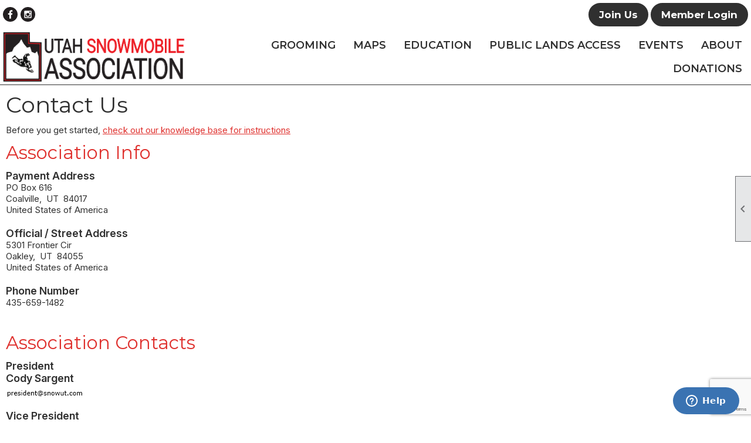

--- FILE ---
content_type: text/html; charset=utf-8
request_url: https://snowut.com/content.aspx?page_id=4&club_id=793683
body_size: 14995
content:
<!DOCTYPE html>


<html lang="en">
	<head id="page_head">   
		<title id="page_title">Contact Us - Utah Snowmobile Association</title>
		
		
		

		
			<script>
				var True = true;
				var False = false;
				var pageId = "4";
				var enableChangeWarning = False;
				var localChangesPending = False;
				var otherChangesPending = false;
				var userLoggedIn = False;
				var memberNumber = '';
				var memberId = '';
				var previewMode = False;
				var isMobileDevice = False;
				var isMobileDisplay = False;
				var isPostBack = False;
				var submitButtonName = "ctl00_ctl00_send_button";
				var cancelButtonName = "";
				var focusControlId = '';
				var isApp = False;
				var app_platform = ""; 
				var hidePageTools = false;
				var isPopup = false;
				var isIE7 = false;
				var isIE8 = false;
				var renewLink = '';
				var paymentLink = '';
				var clubPrefix = "/";
				var pageToolsReferenceSelector = null;
				var isBotSession = True;
				function doCancel() {	}
			</script>  

			
			<link type="text/css" href="/css/smoothness/jquery-ui.min.css?v=20221017" rel="Stylesheet" />	
			<link rel="stylesheet" type="text/css" href="/css/common_ui.css?v=20251209" />
			<link rel="stylesheet" type="text/css" href="/css/widget.css?v=20250731" />
			<link rel="stylesheet" media="print" type="text/css" href="/css/printable.css?v=20221027" />
			
			<script src="/script/jquery.js?v=20221004"></script>

			<link rel='stylesheet' type='text/css' href='/clubs/793683/css/fonts.css?v=2' />
<link rel='stylesheet' type='text/css' href='/css/layout/99/layout.css?v=3' />
<link rel='stylesheet' type='text/css' href='/css/design/23/design.css?v=1' />
<link rel='stylesheet' type='text/css' href='/css/contact.css?v=20251205' />
<link rel='stylesheet' type='text/css' href='/css/color/46/color.css?v=120523' />
<link rel='stylesheet' type='text/css' href='/clubs/793683/css/generated.css' />
<link rel='stylesheet' type='text/css' href='/clubs/793683/css/club.css?v=28' />
<link rel='stylesheet' type='text/css' href='/clubs/793683/css/custom.css?v=28' />
<link href='/DES/GetFiles.aspx?type=styles&amp;version=63450906214&amp;files=12' type='text/css' rel='stylesheet' />
	
			<link rel="shortcut icon" href="favicon.ico?v=793683_520167881" type="image/x-icon" /> 
			
			<meta name="referrer" content="always" /> 
			<meta name="viewport" content="width=device-width, initial-scale=1" />
		

		
		
		

	</head>

	<body onhelp="return false;">
		<form method="post" action="./content.aspx?page_id=4&amp;club_id=793683" onsubmit="javascript:return WebForm_OnSubmit();" id="form" onreset="if (window.setTimeout) window.setTimeout(&#39;DES_OnReset(false);&#39;, 100);">
<div class="aspNetHidden">
<input type="hidden" name="style_sheet_manager_TSSM" id="style_sheet_manager_TSSM" value="" />
<input type="hidden" name="script_manager_TSM" id="script_manager_TSM" value="" />
<input type="hidden" name="__EVENTTARGET" id="__EVENTTARGET" value="" />
<input type="hidden" name="__EVENTARGUMENT" id="__EVENTARGUMENT" value="" />
<input type="hidden" name="DES_Group" id="DES_Group" value="" />
<input type="hidden" name="__VIEWSTATEFIELDCOUNT" id="__VIEWSTATEFIELDCOUNT" value="3" />
<input type="hidden" name="__VIEWSTATE" id="__VIEWSTATE" value="70niCLiYY6xO0deTlST2vgHndQfm/kra3Yrxm8+hzDHzH3N6npH/DQpybgQI6TkdIoUCoZMQj7UDPeSOdjuuWa7TZmJDGiTnBJBmE0SAza+lqYaNS5MvE2ZVPFvdM8+M5vxWFr08KiRPnq8G0gObXG3BE9qROgvg5XmJQMddrJq1DOfD+IMYM1lhcxCbyuuOUGiwCrIcgHgwpWoIRhqkz7ebNa9enXyXaGBvqEd2j4jAmpT/rZpywDYEW72Yot0e9UX3av5j+2go46GmnxtbSdVQI2Gk4NSOu9nbRHBy0LoQBLu0hUChZz1otjUIoO3RtCFgHTz6xuiOl7GH2Lmde0dST+ps5NhUAEeyxWUFd4zLXB2atl4utPQRtJ5KI4S+pSMcY6HW4yCicdPhW8UuSkD684y/73mSai4BCtamx6gH2/p/5cqVWgKwoU/[base64]/2jbkqdHdm86xwYgimM30WZs+laO0T3CrNigbExtoxCVZxbuJWzS4AuyyvDnoJ57/ktLCYFaWUrZ+M3/AXiyQKr5VUF0cdFPeEvISf1GmEJh5PDvkCDLwccEdxxU0bcUxKm2qtuHjWoPtEVhb32xhbSNPNYI8RSdvik8lpibPMAkdHvMT+liYnLNBEhmZFpgq59z4LRwRt6Jv/M+nNv/attPKVrUwiZbdKXuB7zW/d4N/JG3ALQSLruDo+gxwxh1hnNdCHYnB59ZxMkDXUK1Ad+u3aY4H7v8xIdil5ObqzdksKWj0qbPmNkMhEmYS7UOD08iYt3Se0TOI/9T1piDnhBYMGiAJ+20k0PPwU7lw8IpEOZcvP7qDfxcy8FXXJDow7GWYtGsL5u9oRJIVxhN805nIwnJexmjt9yx28iV2dGnq3kZ4+QlyTdYeyDFCX/bzSA2bPsWWUesqSCuLNHoK6TFnlasu3pMhv4ZsqD4dU+Qoejh6TACOQaf8l98LV7wzJNV9urUYuF2727DnfwVp1xZ2KNnOC84fLjmVNNGKYDnprzK61CG+TW/quylLSKvvhtxUj7ArPXsFPCIwxVwhZgOBROAomvHSQHusbV4G9jYT+qlKDLcKR8P+HFPgtI8sIEjX9DLvVHk17SyAHmQO80wKiaKidBu0IhPuOOsXwPZeraZNW4OUEUiWwL0wZOw/AM/4qZ1FJoWSvuBAgjPM5J/yCEhzhCrdW9dMDCuaIGpw+oY6fdHuhk4/hhw0cnZislD3Fkw1+6QfUUi3y6dvRMpsHCiYHtwNyWUwpNTUnKKQttHGN2m8KQoSfoBNq3f6N3wjqRrZruugpheYfEHYbE+BYEY2EaenLKop7FtWCRyPD6Mt8YmKw/iOSVCRYJHh/YNLT5rllVJejY/0CXIuB0sA7NukJqPNbDY5nWN3rNaFvUxZMc0J3fGtEmbitQxap6qoL9LiGBslrOqtxt4GHNNSNTIVkATEs1s8h1ZpMMGtYetEhGYtcGOVXL5vCkJiB0xfWM7RkhU6WLXE9Ta1lS+UwZ0qV0SesJhNqi+AlKJ8V1JjL25LlY9acsEfTbmYpUyCiMedBDquhKchOrbT/przGEgclA3Hid0xALMoYouIkW/oD+GuANitZAzHVOJuAnupo82FapueeZwwixqhl4ghYYv4rted33DwPkj/KCh6rCpd+9npgKevX4LAxVPEsZwm+EhdmsJ9gMF9kk0+DKtuc9PwpH3RcHIV8+E91TM8bqB2k4z" />
<input type="hidden" name="__VIEWSTATE1" id="__VIEWSTATE1" value="PjfHn5MJFc/+5x7Ruqw8ODZYoFn/Vz5/WCajOLcqz6jJ8Ng4xGEkmXnzoRSXgP8snNVfaIBMOD5lWBEFmrwcO5EfL7XQq16WKmJ3ncWzkswndoZQ5EEHKJa+sV3gZGS1GRjDEVT5hNL6XYl/Bakh0K2kimsul50tuIbMBpjyS6ycRoSfaJNzGMYb6QN0/MiviEcsl1QzjDuR04FYOh33S7FxjjE0itA6Gk6VURYBAPtvDzRtxpB+cPU61/7t//7qkqwAVxC6SBmX7vdjFEzIe5I0O1GqOOEkgSpfKuSMCmYOYZ8m0TLqosGo/7pLLZTcWAjV0uMD0ww/X1AHbs8lgRkdIwRfFRNU1m25O2cf2JHYiE90zMyfC521axGlo/x3fN/k2oc2q4bBj2OQeD3yJqrVHG/xE4/EA/50ftmiyYDzlGjuE9ujxjQqx8WgqYLKF2KIplpsezCDTAm3vcWhAzx+5veGFOcIUJB2Ko8okfLyIiid/gLcoXvWDsKf59ktKw31uAkzHyeG48Dsfz/Vv0zleDA9H0V6AdzsACqzz8zDlNjq2l2HtHwnjqxMshkKpc3R0Jwl/NMv8LF2fbxL7Qx55nU2UVl+XGcHDI4S/OX2z2mqgDjBaKetse9ZBP2R26NNywVbKQS6VtH+GVi7tlP2xf8atbJMZeaqCGKpT5pcPQNoE41wkNIr+/sWxbiU4CpelXR/4rVvqXIbjd0tsSI7B6mGFxBYox9YFF1ZRabDeWeDdq1KdqRcJpq3YUomYpsSJ8aqn3eV7W9LroOEtYFnmSPyrRTBgAx5NfkRKJxYNwIcFSvIiwBDqFan5MgJPtPew0K4xRwXk/[base64]/7Ei15rjo5xweihJNDBXJqhRD7sCDNXeL0CgrqCY7am9108mHlDrYbxls0d1/PvyVOSoxmMmzkpVv7STRPfXVL0L9clCDxaNwzPGQVU6gJSVw8fap/9Z51wsEjO6fPWSzhPkzrf0VLONJJKOTYhQ2aZrOv8JLJx0KEDLGD1QsxddG+EpBClLAxZapBvYSQfS9TYExvLSJMyNG6nxuIRfkICs4xg+ba8uKwaBEXG+nk/V9rhSTohq6Tskm/uOLvVpsAno3JY29zxOCh44m0yvbygcYjYeu+/YqF8gX+Kq/QwyMQ+0VJKfP6F8IuI/+zpyg1fMd1TeXwsc1iAlquLLX2IXJqmvKDqROcnD35sXlHASBR0ktjWjGakZ/gXBTOBCLMhJp4b6yo/Azt/KpeX/[base64]/J46laZckCks8ODzer4MkaY32xtIP3LMsh+6iXxeMRiYaluLt2XwkVl6JnukJYx7/LbqAhiY2md1424vWtPP3Cg4QKWvUN0TsK2NfBej/QJM2UD+D+wU6zf+GJpsjzfiMIBDM8BOpr6pkgdKnm8sq58KdmTzD0oGKc/8ULkc9wle+G841x1+WpAi/3VA/yo81Nq4NJX3MYI8ILK6xtWv5tuxkrcZt5FY0Y+n+SCnUkvGYTK5RYGke5mHJjqtaNxzp6Cbou6eHNBZo/6b4ExniEz4egTaUxuLNRe" />
<input type="hidden" name="__VIEWSTATE2" id="__VIEWSTATE2" value="/zzBijuy4jq8gTG9gjyioFzyu39aH7hGnPFNPYk2nlu6F/XLQLSgPvN5kfkK20mhYH1ZbpWfbJ/zq/LdQ9ou+Stb5Ap+dKNv5izXeKto4Kep6LteqpfY3owTNp/LMeuiVPw10QpPNmUAH0YrD/9eYZxMZFd0b7qYTLo/75SNtwS9kWBq3VbvRoQVN0Zw6g0gl4enXjoS2Uk9JNPY/3S/vcvE5lvwsm+Kxoytvn+yh1LIwHnN6qlcjarPIhsLr+/MgGX9LsBSUI3XXOG4RC0MEKqeAkpar6ZjEOa+1U4EVWTmUyvbtDel3upO0X153szG5exO/RgzTpxV+/mB8/6u6t8C3rQ2hT9x97b0f9Oco9Tfr6KKyqWx4S01Jfbg67WUqbIUf3OFE2Qy29oYAmwcXj9urrmrXuJ9cdETh7hfnACn9+f2" />
</div>

<script type="text/javascript">
//<![CDATA[
var theForm = document.forms['form'];
if (!theForm) {
    theForm = document.form;
}
function __doPostBack(eventTarget, eventArgument) {
    if (!theForm.onsubmit || (theForm.onsubmit() != false)) {
        theForm.__EVENTTARGET.value = eventTarget;
        theForm.__EVENTARGUMENT.value = eventArgument;
        theForm.submit();
    }
}
//]]>
</script>


<script src="/WebResource.axd?d=pynGkmcFUV13He1Qd6_TZD_D2KgvBt7G12Vw1g4A0HNv5Br7URGTkjksE-TYATFOTvNuxQ2&amp;t=638343903423008439" type="text/javascript"></script>


<script src="/Telerik.Web.UI.WebResource.axd?_TSM_HiddenField_=script_manager_TSM&amp;compress=1&amp;_TSM_CombinedScripts_=%3b%3bSystem.Web.Extensions%2c+Version%3d4.0.0.0%2c+Culture%3dneutral%2c+PublicKeyToken%3d31bf3856ad364e35%3aen-US%3ae441b334-44bb-41f8-b8ef-43fec6e58811%3aea597d4b%3ab25378d2%3bTelerik.Web.UI%3aen-US%3a8b7d6a7a-6133-413b-b622-bbc1f3ee15e4%3a16e4e7cd%3a365331c3%3a24ee1bba" type="text/javascript"></script><input type='hidden' id='DES_JSE' name='DES_JSE' value='' />
<script type='text/javascript'>
//<![CDATA[

var vJDHF = document.getElementById ? document.getElementById('DES_JSE') : (document.all ? document.all['DES_JSE'] : null);
if (vJDHF){vJDHF.value='1';}
//]]>
</script>
<script type='text/javascript' src='/DES/GetFiles.aspx?type=scripts&amp;version=4.0.7.5000&amp;files=0_1_14_48'></script>
<script type='text/javascript'>
//<![CDATA[
var gDES_VG={VCnt:5,POC:1,FOC:false,AOC:false,POS:1,FOS:true,AOS:true,ErrCtlCss:' DESVALFieldWithError',ErrLstCss:' DESVALListWithError',ErrChkCss:' DESVALCheckBoxWithError',ErrCtlCss2:' DESVALFieldWithErrorAlt',ErrLstCss2:' DESVALListWithErrorAlt',ErrChkCss2:' DESVALCheckBoxWithErrorAlt',CBECCMd:0,AltTmpt:'Please correct these errors:{NEWLINE}{0}',AltLdTxt:'#. ',AltLstStl:true,BlkT:1000,BlkOC:0,BlkOS:0,SOrd:new Array(1,2,0),ADVal:1};
//]]>
</script>

<script type="text/javascript">
//<![CDATA[
function WebForm_OnSubmit() {
if (!DES_ValOnSubmit())return false;
return true;
}
//]]>
</script>

<div class="aspNetHidden">

	<input type="hidden" name="__VIEWSTATEGENERATOR" id="__VIEWSTATEGENERATOR" value="65E7F3AF" />
</div>

			<a href="#page_content" id="skip_nav" tabindex="1">Skip to main content</a>
			<a name="top"></a>
			
			
			
			
			

			

			
			

			
			
			<script type="text/javascript">
//<![CDATA[
Sys.WebForms.PageRequestManager._initialize('script_manager', 'form', [], [], [], 90, '');
//]]>
</script>

			<script>
				$telerik.$.ajaxPrefilter(function (s) { if (s.crossDomain) { s.contents.script = false; } });
			</script>

			<input name="changes_pending" type="hidden" id="changes_pending" />
			<script src="https://s3.us-east-1.amazonaws.com/ClubExpressWebFiles/script/jquery-ui.min.js?v=20221017" integrity="sha384-rxCb5hadGhKYsOzRIvOkQ0ggxhZ5fjRxGVY+gkYd5vCYHxwwA5XxrDAW5fAnz9h5" crossorigin="anonymous"></script>
			<script src="/script/widget.js?v=20240307"></script>
			<script src="/script/common.js?v=20260105"></script>

			<script src="/script/address_verification.js?v=20250328"></script>
			<style> @import url("/css/address_verification.css?v=20250328");</style>

			

			

			
<div id="sliding_page_tools">
	
	<style type="text/css">
		@import url("/css/page_tools.css?v=20200604");
	</style>
	<i class="material-icons slide-indicator">&#xE314;</i>
	<ul>
		<li><a class="print-link" title="Print" id="print_link" onclick="printPage(&#39;&#39;, &#39;&#39;, &#39;Utah Snowmobile Association&#39;, &#39;snowut.com&#39;); return false;" href="#"><i class='material-icons'></i>Print This Page</a></li>
		<li><a href="#" id="text_size" onclick="toggleTextSize(); return false;" title="Text Size" aria-label="Change Text Size" rel="nofollow" ><i class="material-icons">&#xE262;</i>Text Size</a></li>
		<li></li>
		<li ><a href="#top" id="go_to_top" title="Go To Top" aria-label="Got To Top of Page" rel="nofollow"><i class="material-icons">&#xE55D;</i>Scroll To Top</a></li>
		<li></li>
	</ul>

</div>



		
			
		
			<link rel="stylesheet" type="text/css" href="/script/galleria/themes/twelve/galleria.twelve.css" />	
			
			
			<script>
				$(document).ready(function () {
					if (focusControlId) {
						window.setTimeout(function () {
							var focusElement = document.getElementById(focusControlId);
							if (focusElement) {
								focusElement.focus();
							}
						}, 100);
					}
					
					var zenScript = document.createElement('script');
					zenScript.setAttribute('id', 'ze-snippet');
					zenScript.setAttribute('src', 'https://static.zdassets.com/ekr/snippet.js?key=e429ae43-bbec-4591-8dbb-e47eb91740bb');
					document.head.appendChild(zenScript);
					zenScript.onload = function () {
						zE('webWidget', 'setLocale', 'en-us');
						window.zESettings = {
							"webWidget": {
								"chat": {
									"suppress": true
								},
								"talk": {
									"suppress": true
								},
								"answerBot": {
									"suppress": true
								},
								"color": { "theme": "#3a73b2", "launcher": "#3a73b2", "launcherText": "#FFFFFF", "header": "#3a73b2" }
							}
						}
						zE('webWidget', 'helpCenter:setSuggestions', { search: '4' });
					}
				});

			</script>
			
			
		
			<input name="hidden_button_for_address_verification" id="hidden_button_for_address_verification" type="button" onclick="handleAddressVerificationAfterSubmit()" style="display:none" />
		
<script src="/script/layoutWidget.js?v=20220826" type="text/javascript"></script>
<script src="/script/layouts/99/layout.js?v=202200815" type="text/javascript"></script>

<div id="layout_wrapper">
	<section class="top-container"><div class="template-row fifty-fifty center-col vertical-align one" id="fifty_fifty-772924102" data-class='center-col vertical-align one'><div class="template-column half " style="padding:5px;margin-top:0px;margin-bottom:0px;" data-bw="-1" data-lh="-1"><div class="cell-item inner-column"><div id='s|1' class='layout-widget social-widget'><div class='layout-social-panel black'><div class='minimal-icons'><a href='https://www.facebook.com/UtahSnowmobileAssociation/' target='_blank' title='Visit us on Facebook' class='social-panel-icon Facebook'></a><a href='https://www.instagram.com/_snowut_/?hl=en' target='_blank' title='Visit us on Instagram' class='social-panel-icon Instagram'></a></div><script type="text/javascript">$(document).ready(function() { animateLayoutSocial(); });</script></div></div><div class='clear'></div></div></div><div class="template-column half " style="font-size:14px;text-align:right;padding:5px;margin-top:0px;margin-bottom:0px;" data-bw="-1" data-lh="-1"><div class="cell-item inner-column"><a href="/content.aspx?page_id=22&amp;club_id=793683&amp;module_id=648405" class="login-link ce-button">Join Us</a>
<a href="/content.aspx?page_id=31&amp;club_id=793683&amp;action=login&amp;user=5" class="login-link ce-button">Member Login</a></div></div><div class="clear"></div></div><div class="template-row twentyfive-seventyfive center-col vertical-align two" id="twentyfive_seventyfive-705909949" data-class='center-col vertical-align two'><div class="template-column quarter " style="padding:5px;margin-top:0px;margin-bottom:0px;" data-bw="-1" data-lh="-1"><div class="cell-item inner-column"><a href='/content.aspx?page_id=0&club_id=793683'><img src='//images.clubexpress.com/793683/graphics/SnowUt_Header_Logo_1952308848.png' border='0' alt=''></a></div></div><div class="template-column threequarter " style="font-size:14px;text-align:right;padding:5px;margin-top:0px;margin-bottom:0px;" data-bw="-1" data-lh="-1"><div class="cell-item inner-column"><div id="m|29|" class="layout-widget menu-widget" aria-label="Menu"><a class="menutoggle" rel="nofollow"><span class="material-icons" title="Click here to show/hide the menu">menu</span></a><ul class='site-menu'><li> <span><a href='//grooming.snowut.com'> Grooming </a></span></li><li> <span><a href='https://utahdnr.maps.arcgis.com/apps/Viewer/index.html?appid=8ecf37360fe04c00943fc156545ea5be' target='_blank'>Maps</a></span></li><li class='sub-parent' role='button' tabindex='0'><span><span>Education</span></span><ul class='sub-menu'><li> <span><a href="/content.aspx?page_id=22&club_id=793683&module_id=648400">Safety</a></span></li><li> <span><a href="/content.aspx?page_id=22&club_id=793683&module_id=648401">Equipment</a></span></li></ul></li><li> <span><a href="/content.aspx?page_id=22&club_id=793683&module_id=646745">Public Lands Access</a></span></li><li> <span><a href="/content.aspx?page_id=22&club_id=793683&module_id=657344"> Events </a></span></li><li> <span><a href="/content.aspx?page_id=22&club_id=793683&module_id=648404">About</a></span></li><li> <span><a href="/content.aspx?page_id=301&club_id=793683">Donations</a></span></li></ul></div><div class="clear"></div></div></div><div class="clear"></div></div></section>
	<main  class="layout-container main-container">
		<!-- left content -->
		
		<div id="content_column" class="col center-col  watermark">
			<!-- page content -->
			<div id="ctl00_crumb_trail_container" class="crumb-trail-container"><a href="/content.aspx?page_id=0&club_id=793683">Home</a><span aria-current='page'>Contact Us</span></div>
			<div id="page_content">
<style>
	@import url(/css/form_override.css?v=20220810);
</style>

	<script>
		var widgetId;

		// recaptchaCallback
		function recaptchaCallback(token) {
			__doPostBack("ctl00$ctl00$send_button");
		}

		// submitIt
		function submitIt() {
			recaptchaExecute();
		}
	</script>

	<script src='https://www.google.com/recaptcha/api.js?onload=recaptchaRender&render=explicit' async defer></script> 

	<script>
        var googleCaptchaKey = '6LcAA3wUAAAAAO-fcfPIHaWCEWRXFa9Rrg5FafD_';
		// recaptchaExecute
		function recaptchaExecute() {
			if (!validatePage()) {
				return;
			}
			try {
				grecaptcha.execute(widgetId);
			}
			catch (d) {
				alert(d.message);
			}
		}

		// recaptchaRender
		function recaptchaRender() {
			try {
				widgetId = grecaptcha.render('recaptcha', {
                    'sitekey': googleCaptchaKey,
					'callback': recaptchaCallback,
					'badge' : 'bottomright',
					'size': "invisible"
				});
			}
			catch (d) {
				alert(d.message);
			}
		}
    </script>

	<div id="recaptcha"></div>


<h1>Contact Us</h1>
<div class="instruction-text new-instruction-text">
Before you get started, <a href="https://help.clubexpress.com" target="_blank">check out our knowledge base for instructions</a>
</div>

<h2 class="club-info-h2 contact-h2">Association Info</h2>

<div class="contact-detail-box club-info-box contact-address-box">
		

		
			<div class="address-block">
				<div class="contact-box-name"><span id="ctl00_ctl00_two_address_name1">Payment Address</span></div>
					<span id="ctl00_ctl00_two_address_address1">PO Box 616</span><br />
					<span id="ctl00_ctl00_two_address_city1">Coalville</span>,&nbsp;
					<span id="ctl00_ctl00_two_address_state1">UT</span>&nbsp;
					<span id="ctl00_ctl00_two_address_zip1">84017</span><br />
					<span id="ctl00_ctl00_two_address_country1">United States of America</span>
			</div>

			<div class="address-block">
				<div class="contact-box-name"><span id="ctl00_ctl00_two_address_name2">Official / Street Address</span></div>
				<span id="ctl00_ctl00_two_address_address2">5301 Frontier Cir</span><br />
				<span id="ctl00_ctl00_two_address_city2">Oakley</span>,&nbsp;
				<span id="ctl00_ctl00_two_address_state2">UT</span>&nbsp;
				<span id="ctl00_ctl00_two_address_zip2">84055</span><br />
				<span id="ctl00_ctl00_two_address_country2">United States of America</span>
		</div>
		
		
		
		
			<div class="address-block">
				<div class="contact-box-name">Phone Number</div>
					435-659-1482
			</div>
		
	<div class="clear"></div>
	<div class="email-block">
		
	</div>
	<div class="clear"></div>
	<div class="fax-block">
		
	</div>
	<div class="clear"></div>
</div>


	<h2 class="contact-members-h2 contact-h2">Association Contacts</h2>
	<div class="contact-detail-box contact-members-detail">
	
		
				<div class="contact-container">
					<div class="contact-box-title">President</div>
					<div class="contact-box-name"><span id="ctl00_ctl00_contacts_repeater_contact_name_label_0">Cody Sargent</span></div>
					<div class="contact-box-phone"></div>
					<div class="contact-box-email">
						
						<img id="ctl00_ctl00_contacts_repeater_email_image_0" align="middle" src="//s3.amazonaws.com/ClubExpressClubFiles/793683/email_images/T71810.png" />
					</div>
				</div>
		
				<div class="contact-container">
					<div class="contact-box-title">Vice President</div>
					<div class="contact-box-name"><span id="ctl00_ctl00_contacts_repeater_contact_name_label_1">Nanette Bush</span></div>
					<div class="contact-box-phone"></div>
					<div class="contact-box-email">
						
						<img id="ctl00_ctl00_contacts_repeater_email_image_1" align="middle" src="//s3.amazonaws.com/ClubExpressClubFiles/793683/email_images/T71811.png" />
					</div>
				</div>
		
				<div class="contact-container">
					<div class="contact-box-title">Treasurer</div>
					<div class="contact-box-name"><span id="ctl00_ctl00_contacts_repeater_contact_name_label_2">Diane Zakrzewski</span></div>
					<div class="contact-box-phone"></div>
					<div class="contact-box-email">
						
						<img id="ctl00_ctl00_contacts_repeater_email_image_2" align="middle" src="//s3.amazonaws.com/ClubExpressClubFiles/793683/email_images/T71813.png" />
					</div>
				</div>
		
				<div class="contact-container">
					<div class="contact-box-title">Secretary</div>
					<div class="contact-box-name"><span id="ctl00_ctl00_contacts_repeater_contact_name_label_3">Melissa  Wagner</span></div>
					<div class="contact-box-phone"></div>
					<div class="contact-box-email">
						
						<img id="ctl00_ctl00_contacts_repeater_email_image_3" align="middle" src="//s3.amazonaws.com/ClubExpressClubFiles/793683/email_images/T71812.png" />
					</div>
				</div>
		
				<div class="contact-container">
					<div class="contact-box-title">Executive Dir</div>
					<div class="contact-box-name"><span id="ctl00_ctl00_contacts_repeater_contact_name_label_4">Cal Taylor</span></div>
					<div class="contact-box-phone"></div>
					<div class="contact-box-email">
						
						<img id="ctl00_ctl00_contacts_repeater_email_image_4" align="middle" src="//s3.amazonaws.com/ClubExpressClubFiles/793683/email_images/T71814.png" />
					</div>
				</div>
		
		
	<div class="clear"></div>
	</div>






	<h2 class="contact-h2">Send Us an Email</h2>
	<div class="contact-detail-box">
		<div id="contact_form_container" class="top-label user-form">
			<div class="form-row">
				<label for="ctl00_ctl00_name_text">Your Name</label><input name="ctl00$ctl00$name_text" type="text" maxlength="60" size="60" id="ctl00_ctl00_name_text" /><span id="ctl00_ctl00_name_text_validator_RFM" class="DESVALRequiredFieldMarker">&nbsp;<img src='/DES/Appearance/Validation/RequiredDot.GIF' alt='*' /></span><span style='visibility:hidden;display:none' class='error-message'  id='ctl00_ctl00_name_text_validator'><img id="ctl00_ctl00_name_text_validator_Img" src="/DES/Appearance/Validation/error.svg" alt="" style="vertical-align:middle;" />&nbsp;<span id='ctl00_ctl00_name_text_validator_Txt'></span></span>
			</div>
			<div class="form-row">
				<label for="ctl00_ctl00_from_email_text">Your Email Address</label><input name="ctl00$ctl00$from_email_text" type="text" maxlength="100" size="60" id="ctl00_ctl00_from_email_text" /><span id="ctl00_ctl00_RequiredTextValidator1_RFM" class="DESVALRequiredFieldMarker">&nbsp;<img src='/DES/Appearance/Validation/RequiredDot.GIF' alt='*' /></span><span style='visibility:hidden;display:none' class='error-message'  id='ctl00_ctl00_RequiredTextValidator1'><img id="ctl00_ctl00_RequiredTextValidator1_Img" src="/DES/Appearance/Validation/error.svg" alt="" style="vertical-align:middle;" />&nbsp;<span id='ctl00_ctl00_RequiredTextValidator1_Txt'></span></span><span style='visibility:hidden;display:none' class='error-message'  id='ctl00_ctl00_from_email_validator'><img id="ctl00_ctl00_from_email_validator_Img" src="/DES/Appearance/Validation/error.svg" alt="" style="vertical-align:middle;" />&nbsp;<span id='ctl00_ctl00_from_email_validator_Txt'></span></span>
			</div>
			<div class="form-row">
				<label for="ctl00_ctl00_send_to_dropdown">Send To</label><select name="ctl00$ctl00$send_to_dropdown" id="ctl00_ctl00_send_to_dropdown">
	<option value="0">General Information</option>
	<option value="41471">President (Cody Sargent)</option>
	<option value="41818">Vice President (Nanette Bush)</option>
	<option value="41553">Treasurer (Diane Zakrzewski)</option>
	<option value="41819">Secretary (Melissa  Wagner)</option>
	<option value="41820">Executive Dir (Cal Taylor)</option>

</select>
			</div>
			<div class="form-row">
				<label for="ctl00_ctl00_subject_text">Subject</label><input name="ctl00$ctl00$subject_text" type="text" maxlength="100" size="60" id="ctl00_ctl00_subject_text" /><span id="ctl00_ctl00_RequiredTextValidator2_RFM" class="DESVALRequiredFieldMarker">&nbsp;<img src='/DES/Appearance/Validation/RequiredDot.GIF' alt='*' /></span><span style='visibility:hidden;display:none' class='error-message'  id='ctl00_ctl00_RequiredTextValidator2'><img id="ctl00_ctl00_RequiredTextValidator2_Img" src="/DES/Appearance/Validation/error.svg" alt="" style="vertical-align:middle;" />&nbsp;<span id='ctl00_ctl00_RequiredTextValidator2_Txt'></span></span>
			</div>
			<div class="form-row">
				<label for="ctl00_ctl00_body_text">Message</label><textarea name="ctl00$ctl00$body_text" rows="10" cols="40" id="ctl00_ctl00_body_text" MAX_LENGTH="1000">
</textarea><span id="ctl00_ctl00_RequiredTextValidator3_RFM" class="DESVALRequiredFieldMarker">&nbsp;<img src='/DES/Appearance/Validation/RequiredDot.GIF' alt='*' /></span><span style='visibility:hidden;display:none' class='error-message'  id='ctl00_ctl00_RequiredTextValidator3'><img id="ctl00_ctl00_RequiredTextValidator3_Img" src="/DES/Appearance/Validation/error.svg" alt="" style="vertical-align:middle;" />&nbsp;<span id='ctl00_ctl00_RequiredTextValidator3_Txt'></span></span>
			</div>
			<div class="clear"></div>
			<br />
			<div class="contact-button-container">
				<a  role='button'  class='ce-button' id='ctl00_ctl00_send_button'  title="Send Email"  href='#' onclick=" if (validatePage()) { submitIt();;};return false;"><span class='ok'>Send Email</span></a>
			</div>
	</div>
	<div class="clear"></div>
	</div>


<div class="clear"></div>

	

<script>
	$(document).ready(function () {
		setupTextareas();
	})
</script></div>
		</div>
		<!-- right content -->
		
	</main>
	
	<section class="bottom-container"><div class="template-row full-width center-col" id="full_width-284894721" data-class='center-col'><div class="template-column full "><div class='cell-item inner-column'><div class='placeholder'></div></div></div><div class="clear"></div></div><div class="template-row four-column center-col vertical-align" id="four_column-1569349869" style="color:#ffffff;font-family:'Open Sans', sans-serif;font-size:14px;margin-top:0px;margin-bottom:0px;" data-color="#ffffff" data-bw="-1" data-lh="-1" data-class='center-col vertical-align'><div class="template-column quarter "><div class="cell-item inner-column"><a href='/content.aspx?page_id=0&club_id=793683'><img src='//images.clubexpress.com/793683/graphics/SnowUt_Footer_Logo_1913961600.png' border='0' alt=''></a></div></div><div class="template-column quarter "><div class="cell-item inner-column"><p><span style="font-size: 20px;">5301 Frontier Cir.</span></p><p><span style="font-size: 20px;">Oakley, UT 84055</span></p></div></div><div class="template-column quarter "><div class="cell-item inner-column"><p><br></p></div></div><div class="template-column quarter " style="font-size:14px;text-align:right;padding:5px;margin-top:0px;margin-bottom:0px;" data-bw="-1" data-lh="-1"><div class="cell-item inner-column"><div id='s|2' class='layout-widget social-widget'><div class='layout-social-panel white'><div class='minimal-icons'><a href='https://www.facebook.com/UtahSnowmobileAssociation/' target='_blank' title='Visit us on Facebook' class='social-panel-icon Facebook'></a><a href='https://www.instagram.com/_snowut_/?hl=en' target='_blank' title='Visit us on Instagram' class='social-panel-icon Instagram'></a></div><script type="text/javascript">$(document).ready(function() { animateLayoutSocial(); });</script></div></div><div class='clear'></div></div></div><div class="clear"></div></div></section>

	<footer>
		<div class="layout-wrapper">
			

<div class="footer-container">
	<a href="/">Home</a>&nbsp;&nbsp;&nbsp;|&nbsp;&nbsp;&nbsp;
	<a href="/content.aspx?page_id=4&club_id=793683" id="ctl00_footer_contact_us_link" >Contact Us</a>&nbsp;&nbsp;&nbsp;|&nbsp;&nbsp;&nbsp;
	<span id="ctl00_footer_copyright_panel">Copyright © 2026 - All Rights Reserved</span>&nbsp;&nbsp;&nbsp;|&nbsp;&nbsp;&nbsp;
	<a role='button' href='#' onclick="openModalPopup('/popup.aspx?page_id=126&club_id=793683', 600, 480, ''); return false;" id="ctl00_footer_terms_link"  aria-haspopup='dialog'  rel='nofollow'>Terms of Use</a>&nbsp;&nbsp;&nbsp;|&nbsp;&nbsp;&nbsp;
	<a role='button' href='#' onclick="openModalPopup('/popup.aspx?page_id=125&club_id=793683', 600, 480, ''); return false;" id="ctl00_footer_privacy_link"  aria-haspopup='dialog'  rel='nofollow'>Privacy Policy</a>
	<br />
	<a href="https://www.clubexpress.com/landing.aspx?source=USA" class="footer-link" rel="nofollow" target="_blank">Powered By&nbsp;<img src="/images/powered_by.png" alt="ClubExpress" align="absmiddle" border="0" /></a>
</div>

		</div>
	</footer>
</div>


<script>
	(function () {
		if (isMobileDevice && isMobileDisplay) {
			$('#layout_wrapper').attr('id', 'mobile_layout_wrapper').addClass('mobile-layout-wrapper');
			addEventListener("load",
				function () {
					setTimeout(hideURLbar, 0);
				}, false);
			function hideURLbar() {
				window.scrollTo(0, 1);
			}

			$("#mobile_go_to_top, #go_to_top").bind('click', function (event) {
				event.preventDefault();
				$("html, body").animate({ scrollTop: 0 }, 500);
			});

			$(".top-link").bind('click', function (event) {
				event.preventDefault();
				$("html, body").animate({ scrollTop: 0 }, 500);
			});

			$('.print-link').bind('click', function () {
				window.print();
			});
		}
	})();

	function $slideMenu() {
		$('ul.site-menu').slideToggle("slow");
	}

	$(document).ready(function () {
		var $this = $(this);
		if ($('#mobile_layout_wrapper').length) {

		}
		else {
			$('ul.site-menu li span span').bind('click', function (e) {
				$this = $(this);
				e.preventDefault();
				$this.parent().next().slideToggle("slow");
				$this.toggleClass("open");
			});
		}
	});          //end Ready


</script>


<script type="text/javascript">
//<![CDATA[
var gDES_Actions =  new Array({ActnFnc:DES_DoValidate,InitFnc:DES_InitValAction,Enabled:true,Cond:{EvalFnc:DES_EvalReqTextCond,InitFnc:DES_InitOneFldCond,Enabled:true,HUEvts:1,IDToEval:'ctl00_ctl00_name_text',CaseIns:true},CanRun:DES_CanRunVal,VT:'VAL',VIdx:0,ErrMsg:'Required',SumMsg:'Name is required',Dspl:2,FmttrFnc:DES_TextFmttr,ErrFldID:'ctl00_ctl00_name_text_validator',Blnk:true,BlnkCss:'DESVALBlinkText'}, {ActnFnc:DES_DoValidate,InitFnc:DES_InitValAction,Enabled:true,Cond:{EvalFnc:DES_EvalReqTextCond,InitFnc:DES_InitOneFldCond,Enabled:true,HUEvts:1,IDToEval:'ctl00_ctl00_from_email_text',CaseIns:true},CanRun:DES_CanRunVal,VT:'VAL',VIdx:1,ErrMsg:'Required',SumMsg:'Email is required',Dspl:2,FmttrFnc:DES_TextFmttr,ErrFldID:'ctl00_ctl00_RequiredTextValidator1',Blnk:true,BlnkCss:'DESVALBlinkText'}, {ActnFnc:DES_DoValidate,InitFnc:DES_InitValAction,Enabled:true,Cond:{EvalFnc:DES_EvalRegexCond,InitFnc:DES_InitOneFldCond,Enabled:true,HUEvts:1,IDToEval:'ctl00_ctl00_from_email_text',Expr:'^([\\w\\.!#\\$%\\-+.\'_]+@[A-Za-z0-9\\-]+(\\.[A-Za-z0-9\\-]{2,})+)$',Flags:'i',IBT:-1},CanRun:DES_CanRunVal,VT:'VAL',VIdx:2,ErrMsg:'Invalid email address',SumMsg:'Email format is not valid',Dspl:2,FmttrFnc:DES_TextFmttr,ErrFldID:'ctl00_ctl00_from_email_validator',Blnk:true,BlnkCss:'DESVALBlinkText'}, {ActnFnc:DES_DoValidate,InitFnc:DES_InitValAction,Enabled:true,Cond:{EvalFnc:DES_EvalReqTextCond,InitFnc:DES_InitOneFldCond,Enabled:true,HUEvts:1,IDToEval:'ctl00_ctl00_subject_text',CaseIns:true},CanRun:DES_CanRunVal,VT:'VAL',VIdx:3,ErrMsg:'Required',SumMsg:'Subject is required',Dspl:2,FmttrFnc:DES_TextFmttr,ErrFldID:'ctl00_ctl00_RequiredTextValidator2',Blnk:true,BlnkCss:'DESVALBlinkText'}, {ActnFnc:DES_DoValidate,InitFnc:DES_InitValAction,Enabled:true,Cond:{EvalFnc:DES_EvalReqTextCond,InitFnc:DES_InitOneFldCond,Enabled:true,HUEvts:1,IDToEval:'ctl00_ctl00_body_text',CaseIns:true},CanRun:DES_CanRunVal,VT:'VAL',VIdx:4,ErrMsg:'Required',SumMsg:'Email Text is required',Dspl:2,FmttrFnc:DES_TextFmttr,ErrFldID:'ctl00_ctl00_RequiredTextValidator3',Blnk:true,BlnkCss:'DESVALBlinkText'});
//]]>
</script>


<script type="text/javascript">
//<![CDATA[
window.__TsmHiddenField = $get('script_manager_TSM');//]]>
</script>
<!-- DESLIC: SUITE=DEVELOPMENT -->
<script type='text/javascript'>
//<![CDATA[
DES_InitActions();
//]]>
</script>
</form>
		
		
	</body>
</html>




--- FILE ---
content_type: text/html; charset=utf-8
request_url: https://www.google.com/recaptcha/api2/anchor?ar=1&k=6LcAA3wUAAAAAO-fcfPIHaWCEWRXFa9Rrg5FafD_&co=aHR0cHM6Ly9zbm93dXQuY29tOjQ0Mw..&hl=en&v=PoyoqOPhxBO7pBk68S4YbpHZ&size=invisible&badge=bottomright&anchor-ms=20000&execute-ms=30000&cb=n9to9oby81w5
body_size: 49436
content:
<!DOCTYPE HTML><html dir="ltr" lang="en"><head><meta http-equiv="Content-Type" content="text/html; charset=UTF-8">
<meta http-equiv="X-UA-Compatible" content="IE=edge">
<title>reCAPTCHA</title>
<style type="text/css">
/* cyrillic-ext */
@font-face {
  font-family: 'Roboto';
  font-style: normal;
  font-weight: 400;
  font-stretch: 100%;
  src: url(//fonts.gstatic.com/s/roboto/v48/KFO7CnqEu92Fr1ME7kSn66aGLdTylUAMa3GUBHMdazTgWw.woff2) format('woff2');
  unicode-range: U+0460-052F, U+1C80-1C8A, U+20B4, U+2DE0-2DFF, U+A640-A69F, U+FE2E-FE2F;
}
/* cyrillic */
@font-face {
  font-family: 'Roboto';
  font-style: normal;
  font-weight: 400;
  font-stretch: 100%;
  src: url(//fonts.gstatic.com/s/roboto/v48/KFO7CnqEu92Fr1ME7kSn66aGLdTylUAMa3iUBHMdazTgWw.woff2) format('woff2');
  unicode-range: U+0301, U+0400-045F, U+0490-0491, U+04B0-04B1, U+2116;
}
/* greek-ext */
@font-face {
  font-family: 'Roboto';
  font-style: normal;
  font-weight: 400;
  font-stretch: 100%;
  src: url(//fonts.gstatic.com/s/roboto/v48/KFO7CnqEu92Fr1ME7kSn66aGLdTylUAMa3CUBHMdazTgWw.woff2) format('woff2');
  unicode-range: U+1F00-1FFF;
}
/* greek */
@font-face {
  font-family: 'Roboto';
  font-style: normal;
  font-weight: 400;
  font-stretch: 100%;
  src: url(//fonts.gstatic.com/s/roboto/v48/KFO7CnqEu92Fr1ME7kSn66aGLdTylUAMa3-UBHMdazTgWw.woff2) format('woff2');
  unicode-range: U+0370-0377, U+037A-037F, U+0384-038A, U+038C, U+038E-03A1, U+03A3-03FF;
}
/* math */
@font-face {
  font-family: 'Roboto';
  font-style: normal;
  font-weight: 400;
  font-stretch: 100%;
  src: url(//fonts.gstatic.com/s/roboto/v48/KFO7CnqEu92Fr1ME7kSn66aGLdTylUAMawCUBHMdazTgWw.woff2) format('woff2');
  unicode-range: U+0302-0303, U+0305, U+0307-0308, U+0310, U+0312, U+0315, U+031A, U+0326-0327, U+032C, U+032F-0330, U+0332-0333, U+0338, U+033A, U+0346, U+034D, U+0391-03A1, U+03A3-03A9, U+03B1-03C9, U+03D1, U+03D5-03D6, U+03F0-03F1, U+03F4-03F5, U+2016-2017, U+2034-2038, U+203C, U+2040, U+2043, U+2047, U+2050, U+2057, U+205F, U+2070-2071, U+2074-208E, U+2090-209C, U+20D0-20DC, U+20E1, U+20E5-20EF, U+2100-2112, U+2114-2115, U+2117-2121, U+2123-214F, U+2190, U+2192, U+2194-21AE, U+21B0-21E5, U+21F1-21F2, U+21F4-2211, U+2213-2214, U+2216-22FF, U+2308-230B, U+2310, U+2319, U+231C-2321, U+2336-237A, U+237C, U+2395, U+239B-23B7, U+23D0, U+23DC-23E1, U+2474-2475, U+25AF, U+25B3, U+25B7, U+25BD, U+25C1, U+25CA, U+25CC, U+25FB, U+266D-266F, U+27C0-27FF, U+2900-2AFF, U+2B0E-2B11, U+2B30-2B4C, U+2BFE, U+3030, U+FF5B, U+FF5D, U+1D400-1D7FF, U+1EE00-1EEFF;
}
/* symbols */
@font-face {
  font-family: 'Roboto';
  font-style: normal;
  font-weight: 400;
  font-stretch: 100%;
  src: url(//fonts.gstatic.com/s/roboto/v48/KFO7CnqEu92Fr1ME7kSn66aGLdTylUAMaxKUBHMdazTgWw.woff2) format('woff2');
  unicode-range: U+0001-000C, U+000E-001F, U+007F-009F, U+20DD-20E0, U+20E2-20E4, U+2150-218F, U+2190, U+2192, U+2194-2199, U+21AF, U+21E6-21F0, U+21F3, U+2218-2219, U+2299, U+22C4-22C6, U+2300-243F, U+2440-244A, U+2460-24FF, U+25A0-27BF, U+2800-28FF, U+2921-2922, U+2981, U+29BF, U+29EB, U+2B00-2BFF, U+4DC0-4DFF, U+FFF9-FFFB, U+10140-1018E, U+10190-1019C, U+101A0, U+101D0-101FD, U+102E0-102FB, U+10E60-10E7E, U+1D2C0-1D2D3, U+1D2E0-1D37F, U+1F000-1F0FF, U+1F100-1F1AD, U+1F1E6-1F1FF, U+1F30D-1F30F, U+1F315, U+1F31C, U+1F31E, U+1F320-1F32C, U+1F336, U+1F378, U+1F37D, U+1F382, U+1F393-1F39F, U+1F3A7-1F3A8, U+1F3AC-1F3AF, U+1F3C2, U+1F3C4-1F3C6, U+1F3CA-1F3CE, U+1F3D4-1F3E0, U+1F3ED, U+1F3F1-1F3F3, U+1F3F5-1F3F7, U+1F408, U+1F415, U+1F41F, U+1F426, U+1F43F, U+1F441-1F442, U+1F444, U+1F446-1F449, U+1F44C-1F44E, U+1F453, U+1F46A, U+1F47D, U+1F4A3, U+1F4B0, U+1F4B3, U+1F4B9, U+1F4BB, U+1F4BF, U+1F4C8-1F4CB, U+1F4D6, U+1F4DA, U+1F4DF, U+1F4E3-1F4E6, U+1F4EA-1F4ED, U+1F4F7, U+1F4F9-1F4FB, U+1F4FD-1F4FE, U+1F503, U+1F507-1F50B, U+1F50D, U+1F512-1F513, U+1F53E-1F54A, U+1F54F-1F5FA, U+1F610, U+1F650-1F67F, U+1F687, U+1F68D, U+1F691, U+1F694, U+1F698, U+1F6AD, U+1F6B2, U+1F6B9-1F6BA, U+1F6BC, U+1F6C6-1F6CF, U+1F6D3-1F6D7, U+1F6E0-1F6EA, U+1F6F0-1F6F3, U+1F6F7-1F6FC, U+1F700-1F7FF, U+1F800-1F80B, U+1F810-1F847, U+1F850-1F859, U+1F860-1F887, U+1F890-1F8AD, U+1F8B0-1F8BB, U+1F8C0-1F8C1, U+1F900-1F90B, U+1F93B, U+1F946, U+1F984, U+1F996, U+1F9E9, U+1FA00-1FA6F, U+1FA70-1FA7C, U+1FA80-1FA89, U+1FA8F-1FAC6, U+1FACE-1FADC, U+1FADF-1FAE9, U+1FAF0-1FAF8, U+1FB00-1FBFF;
}
/* vietnamese */
@font-face {
  font-family: 'Roboto';
  font-style: normal;
  font-weight: 400;
  font-stretch: 100%;
  src: url(//fonts.gstatic.com/s/roboto/v48/KFO7CnqEu92Fr1ME7kSn66aGLdTylUAMa3OUBHMdazTgWw.woff2) format('woff2');
  unicode-range: U+0102-0103, U+0110-0111, U+0128-0129, U+0168-0169, U+01A0-01A1, U+01AF-01B0, U+0300-0301, U+0303-0304, U+0308-0309, U+0323, U+0329, U+1EA0-1EF9, U+20AB;
}
/* latin-ext */
@font-face {
  font-family: 'Roboto';
  font-style: normal;
  font-weight: 400;
  font-stretch: 100%;
  src: url(//fonts.gstatic.com/s/roboto/v48/KFO7CnqEu92Fr1ME7kSn66aGLdTylUAMa3KUBHMdazTgWw.woff2) format('woff2');
  unicode-range: U+0100-02BA, U+02BD-02C5, U+02C7-02CC, U+02CE-02D7, U+02DD-02FF, U+0304, U+0308, U+0329, U+1D00-1DBF, U+1E00-1E9F, U+1EF2-1EFF, U+2020, U+20A0-20AB, U+20AD-20C0, U+2113, U+2C60-2C7F, U+A720-A7FF;
}
/* latin */
@font-face {
  font-family: 'Roboto';
  font-style: normal;
  font-weight: 400;
  font-stretch: 100%;
  src: url(//fonts.gstatic.com/s/roboto/v48/KFO7CnqEu92Fr1ME7kSn66aGLdTylUAMa3yUBHMdazQ.woff2) format('woff2');
  unicode-range: U+0000-00FF, U+0131, U+0152-0153, U+02BB-02BC, U+02C6, U+02DA, U+02DC, U+0304, U+0308, U+0329, U+2000-206F, U+20AC, U+2122, U+2191, U+2193, U+2212, U+2215, U+FEFF, U+FFFD;
}
/* cyrillic-ext */
@font-face {
  font-family: 'Roboto';
  font-style: normal;
  font-weight: 500;
  font-stretch: 100%;
  src: url(//fonts.gstatic.com/s/roboto/v48/KFO7CnqEu92Fr1ME7kSn66aGLdTylUAMa3GUBHMdazTgWw.woff2) format('woff2');
  unicode-range: U+0460-052F, U+1C80-1C8A, U+20B4, U+2DE0-2DFF, U+A640-A69F, U+FE2E-FE2F;
}
/* cyrillic */
@font-face {
  font-family: 'Roboto';
  font-style: normal;
  font-weight: 500;
  font-stretch: 100%;
  src: url(//fonts.gstatic.com/s/roboto/v48/KFO7CnqEu92Fr1ME7kSn66aGLdTylUAMa3iUBHMdazTgWw.woff2) format('woff2');
  unicode-range: U+0301, U+0400-045F, U+0490-0491, U+04B0-04B1, U+2116;
}
/* greek-ext */
@font-face {
  font-family: 'Roboto';
  font-style: normal;
  font-weight: 500;
  font-stretch: 100%;
  src: url(//fonts.gstatic.com/s/roboto/v48/KFO7CnqEu92Fr1ME7kSn66aGLdTylUAMa3CUBHMdazTgWw.woff2) format('woff2');
  unicode-range: U+1F00-1FFF;
}
/* greek */
@font-face {
  font-family: 'Roboto';
  font-style: normal;
  font-weight: 500;
  font-stretch: 100%;
  src: url(//fonts.gstatic.com/s/roboto/v48/KFO7CnqEu92Fr1ME7kSn66aGLdTylUAMa3-UBHMdazTgWw.woff2) format('woff2');
  unicode-range: U+0370-0377, U+037A-037F, U+0384-038A, U+038C, U+038E-03A1, U+03A3-03FF;
}
/* math */
@font-face {
  font-family: 'Roboto';
  font-style: normal;
  font-weight: 500;
  font-stretch: 100%;
  src: url(//fonts.gstatic.com/s/roboto/v48/KFO7CnqEu92Fr1ME7kSn66aGLdTylUAMawCUBHMdazTgWw.woff2) format('woff2');
  unicode-range: U+0302-0303, U+0305, U+0307-0308, U+0310, U+0312, U+0315, U+031A, U+0326-0327, U+032C, U+032F-0330, U+0332-0333, U+0338, U+033A, U+0346, U+034D, U+0391-03A1, U+03A3-03A9, U+03B1-03C9, U+03D1, U+03D5-03D6, U+03F0-03F1, U+03F4-03F5, U+2016-2017, U+2034-2038, U+203C, U+2040, U+2043, U+2047, U+2050, U+2057, U+205F, U+2070-2071, U+2074-208E, U+2090-209C, U+20D0-20DC, U+20E1, U+20E5-20EF, U+2100-2112, U+2114-2115, U+2117-2121, U+2123-214F, U+2190, U+2192, U+2194-21AE, U+21B0-21E5, U+21F1-21F2, U+21F4-2211, U+2213-2214, U+2216-22FF, U+2308-230B, U+2310, U+2319, U+231C-2321, U+2336-237A, U+237C, U+2395, U+239B-23B7, U+23D0, U+23DC-23E1, U+2474-2475, U+25AF, U+25B3, U+25B7, U+25BD, U+25C1, U+25CA, U+25CC, U+25FB, U+266D-266F, U+27C0-27FF, U+2900-2AFF, U+2B0E-2B11, U+2B30-2B4C, U+2BFE, U+3030, U+FF5B, U+FF5D, U+1D400-1D7FF, U+1EE00-1EEFF;
}
/* symbols */
@font-face {
  font-family: 'Roboto';
  font-style: normal;
  font-weight: 500;
  font-stretch: 100%;
  src: url(//fonts.gstatic.com/s/roboto/v48/KFO7CnqEu92Fr1ME7kSn66aGLdTylUAMaxKUBHMdazTgWw.woff2) format('woff2');
  unicode-range: U+0001-000C, U+000E-001F, U+007F-009F, U+20DD-20E0, U+20E2-20E4, U+2150-218F, U+2190, U+2192, U+2194-2199, U+21AF, U+21E6-21F0, U+21F3, U+2218-2219, U+2299, U+22C4-22C6, U+2300-243F, U+2440-244A, U+2460-24FF, U+25A0-27BF, U+2800-28FF, U+2921-2922, U+2981, U+29BF, U+29EB, U+2B00-2BFF, U+4DC0-4DFF, U+FFF9-FFFB, U+10140-1018E, U+10190-1019C, U+101A0, U+101D0-101FD, U+102E0-102FB, U+10E60-10E7E, U+1D2C0-1D2D3, U+1D2E0-1D37F, U+1F000-1F0FF, U+1F100-1F1AD, U+1F1E6-1F1FF, U+1F30D-1F30F, U+1F315, U+1F31C, U+1F31E, U+1F320-1F32C, U+1F336, U+1F378, U+1F37D, U+1F382, U+1F393-1F39F, U+1F3A7-1F3A8, U+1F3AC-1F3AF, U+1F3C2, U+1F3C4-1F3C6, U+1F3CA-1F3CE, U+1F3D4-1F3E0, U+1F3ED, U+1F3F1-1F3F3, U+1F3F5-1F3F7, U+1F408, U+1F415, U+1F41F, U+1F426, U+1F43F, U+1F441-1F442, U+1F444, U+1F446-1F449, U+1F44C-1F44E, U+1F453, U+1F46A, U+1F47D, U+1F4A3, U+1F4B0, U+1F4B3, U+1F4B9, U+1F4BB, U+1F4BF, U+1F4C8-1F4CB, U+1F4D6, U+1F4DA, U+1F4DF, U+1F4E3-1F4E6, U+1F4EA-1F4ED, U+1F4F7, U+1F4F9-1F4FB, U+1F4FD-1F4FE, U+1F503, U+1F507-1F50B, U+1F50D, U+1F512-1F513, U+1F53E-1F54A, U+1F54F-1F5FA, U+1F610, U+1F650-1F67F, U+1F687, U+1F68D, U+1F691, U+1F694, U+1F698, U+1F6AD, U+1F6B2, U+1F6B9-1F6BA, U+1F6BC, U+1F6C6-1F6CF, U+1F6D3-1F6D7, U+1F6E0-1F6EA, U+1F6F0-1F6F3, U+1F6F7-1F6FC, U+1F700-1F7FF, U+1F800-1F80B, U+1F810-1F847, U+1F850-1F859, U+1F860-1F887, U+1F890-1F8AD, U+1F8B0-1F8BB, U+1F8C0-1F8C1, U+1F900-1F90B, U+1F93B, U+1F946, U+1F984, U+1F996, U+1F9E9, U+1FA00-1FA6F, U+1FA70-1FA7C, U+1FA80-1FA89, U+1FA8F-1FAC6, U+1FACE-1FADC, U+1FADF-1FAE9, U+1FAF0-1FAF8, U+1FB00-1FBFF;
}
/* vietnamese */
@font-face {
  font-family: 'Roboto';
  font-style: normal;
  font-weight: 500;
  font-stretch: 100%;
  src: url(//fonts.gstatic.com/s/roboto/v48/KFO7CnqEu92Fr1ME7kSn66aGLdTylUAMa3OUBHMdazTgWw.woff2) format('woff2');
  unicode-range: U+0102-0103, U+0110-0111, U+0128-0129, U+0168-0169, U+01A0-01A1, U+01AF-01B0, U+0300-0301, U+0303-0304, U+0308-0309, U+0323, U+0329, U+1EA0-1EF9, U+20AB;
}
/* latin-ext */
@font-face {
  font-family: 'Roboto';
  font-style: normal;
  font-weight: 500;
  font-stretch: 100%;
  src: url(//fonts.gstatic.com/s/roboto/v48/KFO7CnqEu92Fr1ME7kSn66aGLdTylUAMa3KUBHMdazTgWw.woff2) format('woff2');
  unicode-range: U+0100-02BA, U+02BD-02C5, U+02C7-02CC, U+02CE-02D7, U+02DD-02FF, U+0304, U+0308, U+0329, U+1D00-1DBF, U+1E00-1E9F, U+1EF2-1EFF, U+2020, U+20A0-20AB, U+20AD-20C0, U+2113, U+2C60-2C7F, U+A720-A7FF;
}
/* latin */
@font-face {
  font-family: 'Roboto';
  font-style: normal;
  font-weight: 500;
  font-stretch: 100%;
  src: url(//fonts.gstatic.com/s/roboto/v48/KFO7CnqEu92Fr1ME7kSn66aGLdTylUAMa3yUBHMdazQ.woff2) format('woff2');
  unicode-range: U+0000-00FF, U+0131, U+0152-0153, U+02BB-02BC, U+02C6, U+02DA, U+02DC, U+0304, U+0308, U+0329, U+2000-206F, U+20AC, U+2122, U+2191, U+2193, U+2212, U+2215, U+FEFF, U+FFFD;
}
/* cyrillic-ext */
@font-face {
  font-family: 'Roboto';
  font-style: normal;
  font-weight: 900;
  font-stretch: 100%;
  src: url(//fonts.gstatic.com/s/roboto/v48/KFO7CnqEu92Fr1ME7kSn66aGLdTylUAMa3GUBHMdazTgWw.woff2) format('woff2');
  unicode-range: U+0460-052F, U+1C80-1C8A, U+20B4, U+2DE0-2DFF, U+A640-A69F, U+FE2E-FE2F;
}
/* cyrillic */
@font-face {
  font-family: 'Roboto';
  font-style: normal;
  font-weight: 900;
  font-stretch: 100%;
  src: url(//fonts.gstatic.com/s/roboto/v48/KFO7CnqEu92Fr1ME7kSn66aGLdTylUAMa3iUBHMdazTgWw.woff2) format('woff2');
  unicode-range: U+0301, U+0400-045F, U+0490-0491, U+04B0-04B1, U+2116;
}
/* greek-ext */
@font-face {
  font-family: 'Roboto';
  font-style: normal;
  font-weight: 900;
  font-stretch: 100%;
  src: url(//fonts.gstatic.com/s/roboto/v48/KFO7CnqEu92Fr1ME7kSn66aGLdTylUAMa3CUBHMdazTgWw.woff2) format('woff2');
  unicode-range: U+1F00-1FFF;
}
/* greek */
@font-face {
  font-family: 'Roboto';
  font-style: normal;
  font-weight: 900;
  font-stretch: 100%;
  src: url(//fonts.gstatic.com/s/roboto/v48/KFO7CnqEu92Fr1ME7kSn66aGLdTylUAMa3-UBHMdazTgWw.woff2) format('woff2');
  unicode-range: U+0370-0377, U+037A-037F, U+0384-038A, U+038C, U+038E-03A1, U+03A3-03FF;
}
/* math */
@font-face {
  font-family: 'Roboto';
  font-style: normal;
  font-weight: 900;
  font-stretch: 100%;
  src: url(//fonts.gstatic.com/s/roboto/v48/KFO7CnqEu92Fr1ME7kSn66aGLdTylUAMawCUBHMdazTgWw.woff2) format('woff2');
  unicode-range: U+0302-0303, U+0305, U+0307-0308, U+0310, U+0312, U+0315, U+031A, U+0326-0327, U+032C, U+032F-0330, U+0332-0333, U+0338, U+033A, U+0346, U+034D, U+0391-03A1, U+03A3-03A9, U+03B1-03C9, U+03D1, U+03D5-03D6, U+03F0-03F1, U+03F4-03F5, U+2016-2017, U+2034-2038, U+203C, U+2040, U+2043, U+2047, U+2050, U+2057, U+205F, U+2070-2071, U+2074-208E, U+2090-209C, U+20D0-20DC, U+20E1, U+20E5-20EF, U+2100-2112, U+2114-2115, U+2117-2121, U+2123-214F, U+2190, U+2192, U+2194-21AE, U+21B0-21E5, U+21F1-21F2, U+21F4-2211, U+2213-2214, U+2216-22FF, U+2308-230B, U+2310, U+2319, U+231C-2321, U+2336-237A, U+237C, U+2395, U+239B-23B7, U+23D0, U+23DC-23E1, U+2474-2475, U+25AF, U+25B3, U+25B7, U+25BD, U+25C1, U+25CA, U+25CC, U+25FB, U+266D-266F, U+27C0-27FF, U+2900-2AFF, U+2B0E-2B11, U+2B30-2B4C, U+2BFE, U+3030, U+FF5B, U+FF5D, U+1D400-1D7FF, U+1EE00-1EEFF;
}
/* symbols */
@font-face {
  font-family: 'Roboto';
  font-style: normal;
  font-weight: 900;
  font-stretch: 100%;
  src: url(//fonts.gstatic.com/s/roboto/v48/KFO7CnqEu92Fr1ME7kSn66aGLdTylUAMaxKUBHMdazTgWw.woff2) format('woff2');
  unicode-range: U+0001-000C, U+000E-001F, U+007F-009F, U+20DD-20E0, U+20E2-20E4, U+2150-218F, U+2190, U+2192, U+2194-2199, U+21AF, U+21E6-21F0, U+21F3, U+2218-2219, U+2299, U+22C4-22C6, U+2300-243F, U+2440-244A, U+2460-24FF, U+25A0-27BF, U+2800-28FF, U+2921-2922, U+2981, U+29BF, U+29EB, U+2B00-2BFF, U+4DC0-4DFF, U+FFF9-FFFB, U+10140-1018E, U+10190-1019C, U+101A0, U+101D0-101FD, U+102E0-102FB, U+10E60-10E7E, U+1D2C0-1D2D3, U+1D2E0-1D37F, U+1F000-1F0FF, U+1F100-1F1AD, U+1F1E6-1F1FF, U+1F30D-1F30F, U+1F315, U+1F31C, U+1F31E, U+1F320-1F32C, U+1F336, U+1F378, U+1F37D, U+1F382, U+1F393-1F39F, U+1F3A7-1F3A8, U+1F3AC-1F3AF, U+1F3C2, U+1F3C4-1F3C6, U+1F3CA-1F3CE, U+1F3D4-1F3E0, U+1F3ED, U+1F3F1-1F3F3, U+1F3F5-1F3F7, U+1F408, U+1F415, U+1F41F, U+1F426, U+1F43F, U+1F441-1F442, U+1F444, U+1F446-1F449, U+1F44C-1F44E, U+1F453, U+1F46A, U+1F47D, U+1F4A3, U+1F4B0, U+1F4B3, U+1F4B9, U+1F4BB, U+1F4BF, U+1F4C8-1F4CB, U+1F4D6, U+1F4DA, U+1F4DF, U+1F4E3-1F4E6, U+1F4EA-1F4ED, U+1F4F7, U+1F4F9-1F4FB, U+1F4FD-1F4FE, U+1F503, U+1F507-1F50B, U+1F50D, U+1F512-1F513, U+1F53E-1F54A, U+1F54F-1F5FA, U+1F610, U+1F650-1F67F, U+1F687, U+1F68D, U+1F691, U+1F694, U+1F698, U+1F6AD, U+1F6B2, U+1F6B9-1F6BA, U+1F6BC, U+1F6C6-1F6CF, U+1F6D3-1F6D7, U+1F6E0-1F6EA, U+1F6F0-1F6F3, U+1F6F7-1F6FC, U+1F700-1F7FF, U+1F800-1F80B, U+1F810-1F847, U+1F850-1F859, U+1F860-1F887, U+1F890-1F8AD, U+1F8B0-1F8BB, U+1F8C0-1F8C1, U+1F900-1F90B, U+1F93B, U+1F946, U+1F984, U+1F996, U+1F9E9, U+1FA00-1FA6F, U+1FA70-1FA7C, U+1FA80-1FA89, U+1FA8F-1FAC6, U+1FACE-1FADC, U+1FADF-1FAE9, U+1FAF0-1FAF8, U+1FB00-1FBFF;
}
/* vietnamese */
@font-face {
  font-family: 'Roboto';
  font-style: normal;
  font-weight: 900;
  font-stretch: 100%;
  src: url(//fonts.gstatic.com/s/roboto/v48/KFO7CnqEu92Fr1ME7kSn66aGLdTylUAMa3OUBHMdazTgWw.woff2) format('woff2');
  unicode-range: U+0102-0103, U+0110-0111, U+0128-0129, U+0168-0169, U+01A0-01A1, U+01AF-01B0, U+0300-0301, U+0303-0304, U+0308-0309, U+0323, U+0329, U+1EA0-1EF9, U+20AB;
}
/* latin-ext */
@font-face {
  font-family: 'Roboto';
  font-style: normal;
  font-weight: 900;
  font-stretch: 100%;
  src: url(//fonts.gstatic.com/s/roboto/v48/KFO7CnqEu92Fr1ME7kSn66aGLdTylUAMa3KUBHMdazTgWw.woff2) format('woff2');
  unicode-range: U+0100-02BA, U+02BD-02C5, U+02C7-02CC, U+02CE-02D7, U+02DD-02FF, U+0304, U+0308, U+0329, U+1D00-1DBF, U+1E00-1E9F, U+1EF2-1EFF, U+2020, U+20A0-20AB, U+20AD-20C0, U+2113, U+2C60-2C7F, U+A720-A7FF;
}
/* latin */
@font-face {
  font-family: 'Roboto';
  font-style: normal;
  font-weight: 900;
  font-stretch: 100%;
  src: url(//fonts.gstatic.com/s/roboto/v48/KFO7CnqEu92Fr1ME7kSn66aGLdTylUAMa3yUBHMdazQ.woff2) format('woff2');
  unicode-range: U+0000-00FF, U+0131, U+0152-0153, U+02BB-02BC, U+02C6, U+02DA, U+02DC, U+0304, U+0308, U+0329, U+2000-206F, U+20AC, U+2122, U+2191, U+2193, U+2212, U+2215, U+FEFF, U+FFFD;
}

</style>
<link rel="stylesheet" type="text/css" href="https://www.gstatic.com/recaptcha/releases/PoyoqOPhxBO7pBk68S4YbpHZ/styles__ltr.css">
<script nonce="laTojr5dBfYrK1Wfig9uKA" type="text/javascript">window['__recaptcha_api'] = 'https://www.google.com/recaptcha/api2/';</script>
<script type="text/javascript" src="https://www.gstatic.com/recaptcha/releases/PoyoqOPhxBO7pBk68S4YbpHZ/recaptcha__en.js" nonce="laTojr5dBfYrK1Wfig9uKA">
      
    </script></head>
<body><div id="rc-anchor-alert" class="rc-anchor-alert"></div>
<input type="hidden" id="recaptcha-token" value="[base64]">
<script type="text/javascript" nonce="laTojr5dBfYrK1Wfig9uKA">
      recaptcha.anchor.Main.init("[\x22ainput\x22,[\x22bgdata\x22,\x22\x22,\[base64]/[base64]/bmV3IFpbdF0obVswXSk6Sz09Mj9uZXcgWlt0XShtWzBdLG1bMV0pOks9PTM/bmV3IFpbdF0obVswXSxtWzFdLG1bMl0pOks9PTQ/[base64]/[base64]/[base64]/[base64]/[base64]/[base64]/[base64]/[base64]/[base64]/[base64]/[base64]/[base64]/[base64]/[base64]\\u003d\\u003d\x22,\[base64]\x22,\x22bVtVw74Rwow6wr7DjsKow7fDlWlgw7EKw7fDhh07dsO/wpx/VsKPIkbCghrDsEovasKfTUXCsRJkFcKdOsKNw7zCqwTDqFktwqEEwrdBw7Nkw7/DtsO1w6/DoMKvfBfDqho2U2xrFxI3wqpfwokUwpdGw5t0BB7Cti/CtcK0wos6w7Niw4fCv34Aw4bCjBnDm8Kaw6bCrkrDqSDCqMOdFRlXM8OHw7B5wqjCtcOCwoEtwrZLw5sxSMOiwrXDq8KAKEDCkMOnwpYPw5rDmRMsw6rDn8KCGEQzYznCsDN2YMOFW1vDvMKQwqzClAXCm8OYw6jCrcKowpIeRMKUZ8KhK8OZwqrDg3h2wpRmwp/Ct2kEAsKaZ8KpRijCsGQJJsKVwp/DrMOrHiYWPU3ClkXCvnbCpXQkO8OcbMOlV1rCqGTDqSrDp2HDmMOZT8OCwqLCncOHwrV4DwbDj8OSNcO1wpHCs8KSAsK/RRVXeEDDl8OjD8O/CVYyw7xyw5vDtToUw6HDlsK+wpUUw5ogZVQpDg9gwpphwq7ClWU7c8Kzw6rCrQgzPArDsRZPAMKCV8OJfwfDm8OGwpAiO8KVLgtnw7Ezw53Dt8OKBQrDq1fDjcKFIXgAw5nCtcKfw5vCq8OawqXCv0wWwq/Ciz3Cq8OXFFpjXSkswozCicOkw63Cr8KCw4ENYR5zckUWwpPCpEvDtlrCnsO+w4vDlsKgT2jDklvCiMOUw4rDrMKewoEqIhXClholCiDCv8O9MnvCk1zCq8OBwr3CtkkjeQxSw77DoUrCiAhHPkVmw5TDiC1/WTVlCMKNTsOdGAvDrcKEWMOrw5INeGRZwo7Cu8OVK8KrGiozCsORw6LCsDzCo1ocwrjDhcOYwr/CvMO7w4jCgcKNwr0uw5fClcKFLcKSwrPCowdbwrg7XUvCssKKw73DmMK+HMOOWkDDpcO0aTHDpkrDq8Knw747NcKew5vDkl/CmcKbZQ9nCsKaUMONwrPDu8KuwqsIwrrDhEQEw4zDk8Klw6xKNsOyTcK9ZlTCi8OTA8K6wr8KCVE5T8K2w5xYwrJcFsKCIMKsw4XCgwXCrcKtE8O2THPDscOuWMK+KMOOw7JQwo/CgMOmYwgoZMOUdxE+w51+w4RlYzYNX8O8UxNIcsKTNwPDgG7Cg8KNw553w73CrcKVw4PCmsKHUm4jwo9sd8KnJz3DhsKLwrRwYwtDwq3CpjPDoSgUIcO4wolPwq1FasK/TMOawpvDh0cTZzleaWzDh1DCmEzCgcONwrvDucKKFcKAAU1EwqTDrDomOsKWw7bChn86NUvCnDRswq17IsKrCjjDj8OoA8KceSV0TA0GMsOMIzPCncOLw7k/[base64]/[base64]/XMOHw4gdwpZ3PcOCwog/EsOQw5Z+wo5dccKfbsOSHMOCOE5JwpPDtFfDp8KewpnDq8KgbMKKQjYYI3sOQmJawpYZO1HDrMOXw5EeOhQyw4AaFnDCncOyw67CkEPDscONUcOcGcKdwqcyRMKVTyIUQHIPbh3DpxLDnMKCdMKNw7rCssKMTi3CvMK9BT/[base64]/CrMOgb0YPw7rCv8KYw5ISwrUiw7/DmShDwq/DpltAw4bCtcOjK8K/wqsPYMKSwpxyw5wdw7XDvsOyw61sCsOYw4nCtcKBw6dYwr3CgcOiw4TDulfCnBEcPSLDqX5Zcz5UCcOQX8Opw5IlwrFXw7TDtykow4kawrTDhCDCnsK+wpPDn8OUIcOtw419wqxPEUZLDsOXw7Iyw7LDgcOswrbCpVbDvsOVARI+YMKjOBIUUiYodzTDlAE/w5DCu0gULMKgHcOxw4PCu27CkEcQwrIdVMODBwhwwphDMXPDvMKSw6RPwr5IfXfDlXwkYMKhw7VOOsKIDB3CusKOwpHDig/DucO6wrV5w5VNesOIRcKcw67DtcKbWTDCqcO+w7TCpMO9HR3CrXnDmSVzwq8XwpbCqsOGLVXDnjvCn8O7CQDCosOrwqZyAsOCwosDw68LPBQJaMK8AEzCh8OVw5R/w4bCoMKlw7IGLhfDtXvCkS5Gw6UJwqY2JCQOw7toVRvDsy0gw4jDrMKSCxZ4w4pGw68rw57DlCLCiDTCpcO9w6/DhMKEdxVYTcKawrXDmQbDlik+DcOLAsOjw71OHsOpwrvCsMKuwrbDnMOEPC1iRTPDi2XCssO2w6fCqSkPw4zCoMOcATHCosKqQ8KyFcOYwqXDmwXDqj9FSHzCrmU4wp3CgTBDWMKqCsO5LiXDvG/Cjzg2UsOKQ8O6wo/CrU4Vw7bCicK5w59JLijDvUBDQCfDihUSwrTDkkDCg2rCrCF0woYKwqDDo1IPZxECKcKsIGY+asO1wpg8wrg5w6oCwpwCdg/Dgh9uIsODa8KWw5XCvsOSwp/ClEg8C8Ozw783c8OPI24AcGsWwoYEwpRQwr3DvsKzPMKJw5XDv8KhHRkXeWfDpsOVw48Nw69Kw6DDginCnsKcwqhGwpjDoi/DjcOiTgUaD1XDvsOBbgE6w7HDmSzCkMO0w791E08uwrY/dcKjXsO6w74JwoUjCsKmw4jDosOgMsKYwoRCJQnDnnMZOcKYSB7Cu10qwrTCkH4nwqtfe8K5REHCgQ7CtcODfljDnVEAw6lvS8KkI8OjcUgEbU3CgWjCnsKPVEvCh0PDgEdWLsKMw7A/w4vCt8K+YixDKzUWFcOGw67DtsOVwrDDqE4mw5FNdlvCuMOnI1XDt8OnwoQHDsO3wqXCrigjU8O2QlbDtBjClMKWSzZHw7Z9YXDDtQYvwqjCoR/DnF9bw5t3w5fDr3xQCsOlW8KUwrsCwq4twqU4wrXDlMKmwqjCsyLDv8OoWRXDncOJG8K7RlLDt0E/[base64]/[base64]/CkH7Ci8K3AMKDw5dRwr1gw6DDvn4vw7nDi07CmMObw590YD9two7CjWYawoFOYMOAw7HCkg5Gw6PDt8OfLcKOBGHCozrCgSRQwppww5dmC8OTA3oswqbDisKNwr3Dt8Kjw5jDkcO/dsOwSMKhwpDCjcKzwrnDt8KREMOTwrovwqFjJ8KLw6zCocKvw4zDucOYwoXClgF9w4/ChCZGVS7CoiLDvxoPwonDlsOSScOVw6bDgMOVw5BKR27CrzXCh8KewpXCuhsvwrY8TsOPw7TDocKswp7Ch8OUfsOnNsOhw7zClsObw4jCiSLChkMyw7/[base64]/Clx06wpJpwrlDOVcfR8KNf8KbwoQcwr5ww5ZcQMOXwrVgwoBvQcKNEMKgwpU1w7LCocOtOQxxGzDCvMOKwqrDl8Ogw5PDmcKHwp1uJGnDosOScMOXw7TCqy5LesKow4hJfnbCvsOjwp/DoB/DpsKyEQrDiCrCj0dwUcOgXgXCtsO4w70RwrjDoGg0AEAmRsOowr8hCsKnw6E2C1vCvsKRI1HCkMOHw6Bvw7nDp8Kww4xqbwUow4nCmGhGwpB3BDxmw4PCpcOQwp7DhMOwwpUNwqbCshAzwoTCi8KsCsOjw5VaScOgXS/Cj1rDoMKqw7jCiiVaYcONwoMQCFsUR0vCj8OqTUnDm8KNwot6w5IRNlXDiBk/wpXDrcKRw4/Cn8KowroYXntbHEc7JB7CnsO1BEpyw5PDhwvClGA4wpQDwr8/wqrDvcOVwqYRw5nCssKRwoPDqhjDqAfDij0SwqFeLDDCsMOkw7bDscK9w6jCu8KiVsKFV8KDw7jCmW7DicKiwrMXw7nCjXFqwoDDn8KSEWUlwqrCoATDjS3CocOgwr/CmWg6wptwwoXDnMO1G8KXecOdeX9BPi0UbsK8wrw+w7IZSmgoaMOoMGIQDzTDjxR/X8OHKjAcW8KwI0TDhVDCtXAiwpd+w5XCkMOBw7xEwr/[base64]/DqMOUworDqcKvShc0wqTDv8KVwoApaHzDhMOkTm/Dh8KIQ13ChMOFwoUSP8OaY8KZw48EHX3DksK5w7HDg3DCp8Kmw7TCjEjDmMKowqMuVWRPA3EowqvDhsOEZSjDmlEcVsOJw5Rnw7gLw6JfB0nChsOzGnbCnsKkH8OJwrHDlxlsw7vColNpwpZ8wpXChSvDjcOMw494TcKSwo/Dn8O8w7DCmsOiwoxzBzvDh390S8OLw6vDpcKcw4bClcKMw7rCscOGNsOuQhbDrsOUwp41M3RKNcOBBnnDhcKmwqDChcKuf8KcwrXDllzDq8KJwq3DlXh4w4rCpsKmPcORMMOxW3hAN8Kpbg1qKyPCpFZyw7J/Ojp/LcO0w4rDglXDh0rDk8OFJMOkZ8OKwpfDp8KowqrCsAofwqxtw7IsEWYTwrjDh8KIOVU1acOTwp0HTMKpwpXDsB/DocKsCcKjLMK6FMKze8KGw4BrwrpVw5M7w7gcwr07eznDjyvCjWxjw4Rnw5IMMivDicKbwqbDusKhJVTDp1jDvMK/wrjDqS5lw7TCmsKJD8KcHcO8w6zDq21UwqTCpgzCqcODwpnCksKXN8K8PyI0w57Ch3NrwocOwrd1NmJfU33DksOywpNMTC1Ow6DCoATDhzDDlTZmM0tfKA8Mw5BOw6XDqcOZw4fDiMOoVcO/woFGwqwZwp1CwqvDiMOmw4/Dt8OkIcOMABg6Tk5HfsOHwpdrw7w/wr0Jwr7CgzQjbENxbsKlAcKNfhbCm8O+XH55wpPCncKSwqrCgEnDtG/CosOBw5HCpcKHw6NowozDjcOyw7rCtglKHcKSwo7DncKNw4AOIsORwoDDh8O8wq5+U8OnGX/Csnsbw7/[base64]/CnAEbw6DDu8O0w7kaw5ZJwrrCjsKhw6XDqHvDm8OOwozDjTYmw6tNw4Z2w5/DtMK/HcODw78Lf8OiScKODxrDncKdw7cFw7nDkWDCpBo9BQvClBFWwpTCkSlmYgPDhHPCscKWXsOMw40YOkHDksKTHjUvw4jCncKpw6rCvsKBI8Olw4B+axjCjcKLM3YSw7rDmWLCpcK8wq/Dhj3DpjLDgcKRWRdkPsKZw7YIE0vDpMKvwoYiFCHCo8KzcMK+BwEwC8KMfCA/IsKjacKjAFEfTcKPw6PDsMKsH8KnbQg0w7jDgRg9w5TCkg/[base64]/w6MhJMOww4jCuMKkKiLCp8OOV3obwp8AQQ1tXsOkwoLCg1FxEMOSw6rCmsK3wo7DlCTDksOtw7DDmsOzQsKxwqjDoMO0acKIwp/DssKgwoMUXMKywqobw7XDkzlCw6hfw5wKwrhiXQPCrRVtw50oXsOAbsKYXcKIw41qDMKJc8Kqw4bDksO+RMKZw5vCuBAyLh7CqXPDpQvChMKDwpN+wrouwowYHcKqw7MWw5lIC3XChcOlwp/ClMOswoPDicOnwrPDhmbCr8Kzw5Z0w4oWw77CkmbCrzfCgggsdsOkw6g3w6/DvDrDiEDCuQULBUPCgUTDjHYnw7ADR2rDqMO2w5fDlMODwrVhLMOwL8O3D8OMAMK1wpchwoM7D8OdwplYwqPCriEaKMOGAcO/I8KbJCXCgsKKazfCq8Khwq7Cr3rClC41Y8Osw4nCgHkcKSdIwoLCsMOOwqI9w4lNwpHCsWNrwpXDrcKrwpgQRyrDkcK2FWVLP0bCucKnw7Maw4FdN8KsCG3DmXFlVcKDw6/CiWtkPlkqw43ClxBgwq8Hwq7CpEPDnXVrAcKAfELDmcKpwp8JTBnCpCfCsThmwoXDncKtKsOCw7pFwrnCgsKSOiklXcORwrXCkcK7XsKINB7DhmMDQ8K4w4nCqzpkw5Aiwr4BWkvDgsOWRzDCuF59KsOzw6koU2fCrHzDrcK/w4jDqBPChsKvw4UUwo/[base64]/CunwYfcKZwqhZEzbDpnlpw4vCicO6wpQDwpVBwq3Ds8Kjw7pLDlLCmx1/wolow7XCgsOuXcOrw4jDm8KGCTVXw6QGHsK8IiXDu3ZVfFLCucKHaUDDrcKZw5HDjhdwwpjCr8OdwpJBw5TCvMO5woTCr8OTHsKRIW8ZesKxwoFQYS/Cm8K8wr/[base64]/DuwfDpsKyV8K8XcK/[base64]/wr7DsWYCaQAFwqTCnSIuccO+VEhMScO7O3FvUmrCrcOwwrEBH13DhEjDt1bClsOeAsOtw4lRWMOaw6rDnk/CiwHCpw3DnMKQAVkVwrVfwqzCgVTDmxcNw7hfCi9+cMKYN8K3w4/CtcK8bVDDl8K1c8KDwpUFUMKvw5Axw7nDjzMfRcKrWhxBRcOUwqZ8w7XCognCjF4PB33DjcKTwrUGwo/Cpl/CkMKkwpZ5w4x2EgfCgiJGwonCj8KbOsK9w7krw6ZwZcOfW1Ekw5bCv1zDocO/w6YKTU4FaEbCtl7CmS8dwpnDmhzCrcOoX0PCi8KybWDCp8KsJHZpwrrDk8O7wq3DkcO6A3QVe8Oaw7Z2aA13wrojI8KNbsK9w6xRR8KsNi8eWsO9PMKiw5rCucO+w74ub8KyBxTCj8OeOijCtcO6wovChGXCrsOYAkxhOMOFw5TDik0/w6/CrcO4VsOLw4B+R8K1V0HDssK3w7/[base64]/w6DCqcKqY2rClCdOYMKGOHF7a8OwKcK+wrnDgsOcbRXDqX/[base64]/CjwFqwqXDvR4LTktQbMOewrovw7cDw6tzJUnCkgV0wq1gOlvChDHClS/[base64]/[base64]/Dm8KQDTvDjE3DtBZwwpfCvcOsYEsTZRBuwp0/w6bDtwgEwqEFcMOywpRlw7MdwpHDqi5Aw71wwp3DuUhQLMK8JsOdQEvDi2JBZcOvwqRiwrvCiipJwpVowr4RdsKvw59vw5fDs8KfwrgrQUTDpnrCqsOzS3PCscO4FGLCkcKCw6U1XG8FEzdXwrE8fcKEEkkGFTAzZMOWb8KXwrgccwXDuXcUw6EcwpBDw4/CrmzDu8OKRF0iJsKdCHxpNRLDpwthL8KOw4kLY8KUT0rClnUHNxDDgcOZwpbDmsKOw67DlW/CksK6HEbCvcO/[base64]/wrbDny9lwpzCg8KMwrpuw6g4w7rCpmJHPmjDjsKWY8OIw4IAw6/DmA/ChGkyw4Btw57DsTXDrSppM8K7Ll7DqMKBXgTDuxliDMKFwo/DrMOgXMKyCmRhw70NPcKlw5rCkMO3w5PCq8KUd0MWwo/ChC1QC8Kuw4/Chx8iFy3Dn8KOwo4Mw4bCn1ttW8KkwrLCvyPDm01MwprDpMOhw5nCt8OWw6R8ZsOydkEkWMOETA9CNAVdw7bDqz96wrRiwq1yw6TCmS1ywp3CmhA3wrdwwpoiBiPDisKMwohvw6NgBhFcw7V8w7TCg8K2HiBgMEDDt0HCscOWwrDDqCcsw44Lw5/[base64]/w6fDg8OIwqnCh0vChcOYw4fCoCPDvMKuwqvCl8KCw7E0NQBWb8OnwrQTw5ZUIMOtH2pnBMKiATDCgMOvcMK1wpXChR/[base64]/CjnDDvMO8CWDCt0nDqUFTJcO3w7DDoWAMw5LCssKVCWpcw7HDhsO7f8KtDSHDhgDCnDUxwopQejTCgcO2wpUifFXDrTDDlcOGDm/[base64]/DvMKIWMKMwo3DqsO1I8KjwqpjExrDqcO5CRNzFH9cOWFeM1TDksOuR1cbw79nwpEsIgVPw4rDpMObYxV2YMKvK0FfXQUJRsOpecOSVcKwL8KTwoAowpFnwo4VwqMdw7JHXhE/MWBnwrQ+LB3DusKzw5p/wqPCh1HDsTXDvcODw7DCnhzDi8OnasKyw5Auwp/Ctic+SCkAPMO8Fl4FDMO0AMK8IyDCoBPDj8KDETx1woI7w51ewojDhcOnclwyXMKqw43CuTrCvAnCtcKIw4zCsWIITSwHw6Jhw5PCgR3DmRvClSJywoDCnQ7Dqw/CjyTDtcODw6p4w6l4J3vDssK2woQEw7QPA8Ksw67DhcOfwq7CkgRxwrXCrcK+B8OywrnCjMOaw5tnw7LCmcKpw4A+w7LCrsO1w5NUw4PDs0YJwq/CvMKjw4FXw6VSw5IoL8OJeyjDtlrDm8K2wow7wo/DkMKzcGTCuMKhwqfCkRB9H8OAwo97wo/Cq8KjV8KQFznCgjPCowPDmXIlFcKoZDXCm8OrwqF/woc8asOBw7PCvGjDl8K8D3/CvCU6CMK0KcOCCWzCnATCl3/DgHxpfcKOw6HDjD1OC21SWi5vX25Iw6ZWKjfDsBbDnsKcw7XCkEIfdl3Dvh8ULm3CtsOqw6k8FMKAVmFKw6ZJdipgw4bDkMOewrzCpBkCwpF0XSRGwqJ6w4/Cqhd8wrwUHMKNwoLCgsOMw4wlw5VFIMOjwo7DkcKjHcOdwrbDpjvDpjfCmsKAwrPDnRkUEyFdwqnDvA7Dg8KzXArCgCZtw7jDnyDCjBQVwo59wprDmcK6wrZQwozDqiHDr8O+wq8aOQwXwpEVMcKcw77CozjCnU/Ci0PClcO8w6AmwpDDmsKUw6zCqmRuTMO3wq/DtMKdwowmJn7DvsOMwpRKRsKEw6jClsK/w4bDrMKqwq3DrhzDmsKAwp9mw6hSw5caC8O3QMKGwrlZJMKYw5TChcOUw6gQfkM0fCPDvkvCpXjDh0jCjwgzQ8KQaMOPPcKdQy5bw44xGz3ClAvCsMOSLcKMw6XCrWV8wrJPIcO9R8KZwoB1CMKCesKtADxew5p8VA59eMO6w7HDgBLCixFZw6fDnsKaYcOhw5rDhQ/DucK8YMObMj13GcKoejxpwokbwpMkw45Dw4o6w6xEfcOfwr08w7TDvMKMwrwjw7LDnG0daMKif8OUeMK/w4TDqXI/TsKeasKqc1jCqXHDmXfDqFliS1HCpDM2w5PDoVPCrEEMUcKJw5rDgMOLw6fDvD1lBMOAGQ0dw4huw63DiEnCnsK1w59xw7HDv8OwdcKgU8KKcMKWcMOuwqQqccOiLkk1J8K9w6nCpcKgwrDCh8KVwoDCtMOCHRpWLmvDlsOqG08UKVg/BjEHwonDscKAWwvDqMOJK2/[base64]/[base64]/CvhvCi8OvwobDonTClMK5wonCi8OOwp/CqFhofMKLw4cYw5nDq8OBR2/[base64]/Dt8K+wqYbfSrCimkqw47DqMKaW8K3FSDDnRJNw7dFwrsgFcK+LsOcw5zDj8ODw4RkQjlGcwPDlTjDjnjDsMO4w7d6bMKlwrjDuXsfC3/[base64]/CkcOUKcKTB8OMGA3Cj8O1wrbCqMOBaFBIw7HDsgEJXxnCu3vCvw9Fw6fCoDDCrwVzVFHCnG9cwrLDoMObw7XDiCQHw4TDlcOzwoPCsmcdZsK0wrljw4Z3G8O8fB/DssO3YsKlNgXDj8KQwpQiw5IceMOdwoXCszAUw4zDl8OrJh7CgzkTwpREwq/DgsKGw5A+wqPDjUVVw4Nnw7cDbi/CkcO7KcKxCsOsb8OYTsKQOE06SF5cUVfCp8OmwoDCq1IJwo5GwqnCoMOvRMKxwpTCjnEewrEiYH7Dgn7DlQcpwqx6LSbDjy8VwrJCw4BTB8KxRXRRw7MHPsOwEWIMw7JMw4XClVMIw5RBw6ZWw6vDqB9wIjZENcKwSsKkOcKXWnIrc8K6wq3CkcOXw50wPcKWFcK/w7zDlsOEBMOTw5PDkVVcO8K/CmIuWsO0wpJKeFrDhMKGwphLZ2hHwo9OT8ORw5VydcKsw7rCr10LOlIIwpdgwqMWODQ5WMOOI8KvfybDlsKRwpzCrkhlMcKFTn8fwpnDncOsF8KhYsKfwoVbwoTCjzUbwoE4dEnDgmETw4U0QGvCssOlWjN/[base64]/DpcOxJQFgPiY+wo/[base64]/[base64]/w6nCrS9DXcKBw7/Ci8KDHXbDlcOkwpgAN0dQw6QQw5LDp8OREsOJw5DCvMKQw5MFw6t4wp4Jw4bDpcKYTcO4QlDCiMOobhE6PVzClQpNTQ3ChMKCUsO3wogBw7tvw5A3w6PDsMKWwrxGw4/CosKqw75Nw4PDlMO6wqsNOsO3K8ODY8OFEiVFNSDCgMOhD8K3w5DDhMKLw6fDs1E4wrbDqH4BHgLCv13DpA3CssORX03CgMK/TlIHw73Cq8O2woIxUsKRw5wew68qwpgbOw1ta8KnwpZWwoDCsgDDrsOLXlPChhnDs8OAwq0QVRVhMQPDoMO7AcKUPsKVXcOYwodAwoHCssKzJMO2wrRuKsO7ImHDsGRPwo7Co8O/[base64]/wph9w5jCr8KbK8KXwpViMxZKZsK5wrstADNiYR05wo3Dn8OyH8KuM8OJOxrCsg/Cm8OoAsKME2Nxw67DtcO+ZcODwpQpbcKyOjPCk8O6w5DCo1/Clw5Lw6/CucOYw48kQmM1KMKuLgfDjBTCmlo/wq7DjcOzwojDtgfDoCgBGRUNZMKuwrEvNMOYw7sbwrppK8KlwoHDtsKsw7YLw7XDglkLKEjCmMOIw7wCY8Olw5fCh8Kvw7LCm0kCw5NLGTJ+bSkpw5wswoY3w5NYJ8KzHsOnw6DDgVlGIsKWw5bDlcOkCEBXw4DDpE/DrVPDqCLCt8KMWxtCI8OIScOQw4gFw5LDlm3DjsOMw7fCisOdw7lWc1JoWsOlfDnCucOLLiwnw5QXwoXDtsOew5nCl8O4wofCpRVaw7bCscKTwogEwqTDuwd4wp/Dm8Kow4xKwoYxCcKZMcOjw4PDrF5QbTNBwrvDvMKmwrXCmQnDmXLDmjLCkF3CqAzDjXUJwqIBdjvCqMKbwpnCucO9woN6HCDCiMKRw6jDp2F3HsKTw4/ClS5HwptQLFAwwqYHOSzDplEqwrAmMFJgw4fDhAc1wqpFTsKodTrCvk7CvcOxwqLDnsKne8KgwqY9wr/CvsOIwrx5KsKswq3CjMKUPcKeYgLClMOmKw/DkxNObMKVwpHCosKfbMK1M8OBwpbCh0/CvDHDkhfDujDChcOBbz8ow4Axw6TDpsKTeELDuGLDjjx1w5fDqcKIEMKqw4Q6w5B8wo3Cu8KIccO3LmjDjMKDw7bDvyPCqTzCqMOowoszMcOhUhc1FMK2OcKuHcKzP2oeEsKJwrskDlrCp8KGRMO/[base64]/YsKrw73DhcOwTXBFEcKzwqrCnUhuwpDDlHLDmMOKYcO+GBbCmQLDt3vDtsOSHn3DtSwYwoBiCltUJ8OBw65nA8O6w4/ClUXCsF7Dj8KGw7/Dvg5Tw5vDlwN5BMKBwrPDrQDCgCJqw4bCrF41wrnCnMKBYMOpSMKAw6nCtnNHXyvDoH1/[base64]/[base64]/DgWDCpMO5Ng3DmAZaJizCvW8Jw6vDrcK2VRvCoWE9w7PCrMObw7TCr8KBPyFqUyEtKsKOwpZ8P8O5P2Vgw70/w4LDkTLDncOfw6wHRkBiwoN+w4xWw6/DlQ7CnMO0w78NwpIvw7DDkWtfIlrDoibCplpDEiMlfMKnwohoSMORwpjCk8KKFsO2woXCtsO0Dw9jHC7DkMOew6EOOwfDvkZteCwfHsOPAjvCi8Kdw4keThNeaBPDhsKeCMKKPsKPwpnCl8OYIFPDlULDtzcIwrzDrMOyczrCvwUgRW/[base64]/w6TDvV/DvcONw53DsljCsUgcw55hwo0rJcKNwp3DgmwtwqbCg0HCtsOcdcO2w5IXS8KHfhI5EcO+w6dgwobDuhHDnMKSw47DjsKEwpoaw4fCkAjDr8KHK8Kxw4bCjcKLwrjDszHDv1ZBchLCvAFzwrMlw5zCqTvDnMKVwo/DuycjC8KCw6zDp8KBLMOfwqEzw7vDtMOlw7DDp8OGwovCr8OdcDl1QBojw4lqNcOeNcONXQ5gdgd+w6TChMOewol1wpPDthEPw4Yrwo3DoXDCkFQ4w5LDn0rCgMO/aixCIBHCmcKML8OhwrY/K8KGwr7Cg2rCnMKTD8KeOy/ClVQmwpHCnXzCijAFMsKIwrfCqwHCgMOeH8ObakIQeMO4w4ZxWTfChxXDsmxRGcKdFcOswrPCvQfDq8OwGibDkijCn0s/eMKaw5rDhAjCnUjCq1XDlEnDgW7CrRE2ADXCmsO9AsO1w57CtcOhVHxHwqvDl8OewocyUA8yM8KSwptrKsO9w61/w77CtsO6QlMtwoDClT0ow6fDn3hvwoMWwpBGS1HCscOOw7TChcKwTzPCilDCpMKrF8OZwqxDRUHDoVHDn0ghdcOZw5l2DsKlPwjCuHrDnABpw5ZjLh/DpMKywq8owovDrVrDmEVaLUdaCcOwfQwuw694McOHwpQ/wp1SCw0pwpMmw7zDq8O+YsOVwrfCsA/DomU+GW/DocKtdyxbw7HDrhvClMKzw4ctdTzCm8OQDG7DrMOIHCl8Q8KvfMKhwrNUHg/DosKnw6jCpjDCssOwOsKfbcKhecOcXSclKMKKwqvDsncuwoMSAm/DjRHDiRzCjcOYNjI2w63DjMOiwrDCqsOBwr8gw68Gw6UjwqdKwqQFw5rDlcOPw7A5wrpPUzbCsMKSwo88w6lhw4dFI8OMDMK/[base64]/DvsO/VsOcwo0CTsK8w7sjwqbCj3Q+wqJTw5/CkgfDrSMcOcOLBcOETBdMwoMbQ8K7E8Ohbzl2CFPDuAPDl0LCuBHDp8O5cMOnwpfDgi9CwpU9bsKjIzDCkcOsw7ReQVVPw7A3w7tfYsOWwqsOMEHDuDw0wqB8wrIgWF5qw7/[base64]/[base64]/CrcKdVsO7KsKuw47Cs3XDr8KCw5EUZ8ORB8KHfMOHw5LCvMOTEcOcNwbDpgkPw79Rw6XDnsOQE8OdNMOFEMOFF0omVTvCtxjCpcKIBi1ww64vw4PDrmx9Ki/[base64]/Cr1rDjcORw4vDhsKHCMOcwoDDkzlzw5NCLsKRw4nDoz1OSW/DmyMSwqzCiMKMQsK2w5nDlcKXS8Omw5BKD8OfQMKdYsKGBFAuw4tGwrJhwrpRwpnDgDdtwrVPEWvChUskwrbDmsOJHycRfFpaWDnDucObwrLDoxBbw6g8TDlKGlZQwpgPdmQJEU0RCnvChh5Iw6zDpQDChMKvw7XCgEN/GGcTwqLDpXXCicObw6lzw7xsw53Dv8OTwpgHfAfCm8KkwoQTw4dhwqTCvMOFw53DhGEUVz5zwq9CUVAXYgHDncK2wp1SQ0ViXW8wwqvCjU/DsnvDmz7Cv3zDiMK0QS0Mw4jDpjNQw5TCvcO9JjXDqMOYcMKywqxpZcKSw6lHFBTDrTTDvSzDhEh3wr99w50hWcOyw78vwrICNx8cwrbCoD/DpQY3wqZrJ2rCh8OKNiQ2wrM1XcKJZ8OIwrjDncKQUlJkwrQ/wq0fCcOEwpItDcKXw757b8KkwoJBZMOowoIEC8KxOcOWB8KmDMOldsOvGh7CusK1w6l9wr/Dow3CkWPCh8KqwqoZZwoeLV7CvcO8woPDmF/Ci8K6Y8KHKSsaZsKKwrZ2JcOTwpcuU8Otw4Vpb8O9acOcw4QpFcKOIcOEwrvCiXxQw6kFXH/CoRDCt8OHwovCljdfCivDs8OOwp47w5fCusOqw63CoVvDqhI/OEggRcOiw7VoIsOrw5rCj8OCSsKRD8O3w6gnw5zDv1DCk8O0RUs8Ww7DlMKCVMO1wpDDgsORWgTCjwvDpENtw7fCqMOLw50MwrXCqn/DsVzDgQ5HUF8SFMKyX8ORUcOxw54ewqpZMwrDqjUtw6NuVnbDoMO4w4dBb8Kowrk8YlxtwpdVw5oyRMOifh3Do2wzQsKTBRRJccKjwrUyw63DgsOFXQvDmx3Dlx3CvsO9HRrCisOvwrrDtXHCncOIwq/DvxMKwpzChsO6Nx5iwqBsw5w5Gw3DnkxONcO5wpc/wpnDlzc2wpVLQsKSVsKNwpXDksKHwrLCoSh/wopLw7jChcOkwqfCrkXCgsOcTsKYwpPCoStXOkw+IA7Cr8K2wptNw6NfwrMZHsKZIsKJwobDvxDCigUKw7oMPknDnMKgwq1vZ0JwA8KLwqQXYsKEEE5nw5sPwr16CQHCpcOWw43ClcOuKiR0w6/[base64]/w401eyomw6LDj17CvcOYw5LDn8OUSMOIwoLChMK9wpzDjDFlwoEZR8ORwrNhwrNDw53DkMOJFEjCv23CnTNewr8IDcOWwpbDo8KhdsOmw53CiMK7w4FOEwnDicK8wozDqcOIYFnDvWBzwpPDpnMiw47Ck3LCuUQHYVl9fcOLP0JiRX3Du2zCm8O/wqnDj8O6JlXCs2HCgBV4fwTCkcO1w5lKwox9wpZ1w7NHbgHDl0vDqsOhSMOwecKyaWJ5wpjCplI0w4PCpFHCqsOoZ8OdSR3CpsOOwrbDtcKsw5oIw47CkcOKwobCt2t5wqV2NinDrcK8w6LCisK0byMXPxI8wrYoYcKSw5JBIcOOwpfDsMO/wrnDpMKmw5tQwq/DgcOww6Jkwq5/wpfDiSA/UsKHRWt1wrjDjMOjwpx7wp1iw5TDow4OYMKFOMOXMmQOInd4Cnw8eyHDtx7CuSTDsMKJwp8NwprDkMOzdDwcbwtcwpB/CMKzwrXDtsOUwrx0ccKkw6k3ZMOowosbasORF0bCpsO2UhDCr8O/H2E/L8OuwqdiWgU0HGzCgMK3SEopcTTCl1Vrw5bChVsIwo/Cqx3CnHtkwp3DkcOiaEfDhMOyVsKZwrNqOMOww6RLw5Byw4DCtsOnwpZ1fhrDssKdEVMDw5TCkidSZsOLOljCnFdichHDvMKLMAfCosOnw4AMwrfDv8KSd8OTXg7Cg8O+Im8uMH86AsOMLFdUw7B6HsKLw5vCrww/DWjCmRnCuCkJTsKzwoZSf3kEUR/[base64]/ChTEww7vChcKeYCoNTcOuFTjDqcOOw4rDmhFQb8KfIWLCpMOhTQB7cMO0VDRowrfCvzgqw6ZLd3jDr8Ouw7XDmMOLw6LCpMK+bsOtwpLCk8K0asKMw5rDi8Oaw6bDn3oqZMOOwqTCo8KWw6U+PWcccsOpwp7DnAJHwrcjw5DDphYkwo3DrXPDh8O/w7nDiMOJw4LClsKfe8OeCcKnUsOowqBdwptAw71rw7/CucO+w44zVcK5HmLClybDjznDuMKMw4TCv3fCksOyc3Fvai/CvjDDlsOXDsKeWjnClcOgAVQJRsOVJAfCp8OqFcO5wrUcPCZHwqbCssKvwrXCoR44w5rCtcKlMcKOHMKgcCDDukplRHnDmWfDt1jDvyFIw61zJ8OiwoJpC8OlMMKwDMOyw6dvPgvCpMKRw6xTZ8OEwp5gw47CuihtwoTDkxlWImUdB1/DksKTw6olw7rDo8Odw6Agw7rDrUodw6gPU8K6ZsO+bcOew47Ck8KDDDfCh1gLwr48wqYKwrJDw4d6asOJw4nDljUGEsOxKWzDr8KCDFbDqllMe0vDvA/Cgl3DvMKwwrpjw658awfDkhUywrvCqMK0w4pHQ8KIWj7DuB3DgcOfw6cwT8OBw4RaQMOqwqTCmsKIw6DDmsK/[base64]/EhzCj8KQwqAnCMO8wph7woUlwqcbXMKXw6/CgsOpTC9xIMKWwrZAw5PCkT9BHsOpFWXDgMKkLsKsU8KFw49Tw6wRVMOTG8OkI8Opw5HClcKKw4HCkMKwLzzCjcOqwqsFw4TDll8DwrpvwrPDlT4bwp/[base64]/[base64]/[base64]/KsKoQ2fClAnCk8OqcsOOwrPDmVAOL8OoJMKswo1Qw4DDoSzDihV9w4fCpMKEXMOPA8Oow4pKw7ZEMMO2RTUsw7cBElrDqMKqw7FwPcO/[base64]/[base64]/[base64]/[base64]/DksKqWMK0wo4kWSpAwozClcKlWR5BD8OpZsO/B1zCk8KewrFsE8K4OigOw7jCjsOaTcORw77ChELDpWMGRWoDXlTDmsKtwqLCnmciW8OPHsO0w67DgMOdA8OTw7FnDsKXwrR/wq0SwrXDpsKFAMKiwrDDq8KZW8Ocw7/DqcOew6HDmHXCqTduw7tXA8KtwpvChMK3Q8K+w4bDvMO/[base64]/eGDCqkgJw7DDqAUCwqzCgcOnw7jCiwzCmsKtw61bwpbDtsOgw5Uzw7p9wpbCnjjCk8OcGEcWCcKMKFJGP8O2wrfDj8Oqw7HDm8ODw5vCjMK/[base64]/Cq0IeZMOjbSnDuhTCrMOowqduZAfCs8KAdiwGHBPCg8OAwptiw5fDpcOnw6TCn8Oawo/CgjPCumkzH3lpw6zCg8OYDC/Dq8O6wo0nwrfCgMOewqjCrsK9w6/CocOLwpXCvcOfKMOrMMOow5bDmyRywrTCq3Y7cMOAVQsWO8Knw7EWwp4Xw4/DtMOtbmY8wq48TcOywopdw7TCg0LCr1rDtlwQwobCnFFZw4t+C0nDt3XDh8OzM8OrezAyJsOVOMOCbEbCtQrChcKCJR/CrMOBw7vCpTsuTsK8R8OGw4YWVMOIw5rCuxUyw6DCmMOhPybDqhHCuMKIw7jDtQHDiWshV8KUFDvDjXjDqsOtw5sba8KjbRsYVMKrw6vCqifDuMKDI8OJw6fDrsKywrgmXxPCrGnDlxsyw75zwqHDiMKtw4PCusKvw5fDpFp/Q8KtSWsqa0LDqHQ8wqvDllXCr2nCnsOwwrJfw4AGL8K9Q8OFQ8K5w4pnTDLDisKBw6Nua8OgdA/CssKFwoTDv8OnVxLCoWA+a8Kpw4XCklvDpVzCijvCsMKlFcO6w5lWOMODaiwZMMOVw5vDjcKBwrBEflPDo8OMw5bCk2DDhR3DrVUcEcO/bcO2woHCucOUwrDDjTTCssK/ZMKqEmvCp8KHwod5bGfDkjTDr8KLJCVWw5h0w68OwpUQw73CusO0ZcOYw6zDu8KuXhM1woMYw5QzVsO5F1x0wpZvwp3CtcKUfgFBLMONwqzCssO6wp/CmTc3H8KZVsKvdykHel3Dl0g8w7vDhMOxwpnCvsOBw5XDucKbw6YGwr7Dq0kfwq84Sj1Be8O5w67CgCzCmTbCgi97w7fClsO6J33CjX1PZEzCumTCg2sLwqxiw67CnMKLw5/DmUzDgMKmw5jCusOww79ib8O/R8OWHiF8GFIBS8KVw6lww5pewqsIw4Qfw558w5QJwqrDi8OQJw1Lw5tCWwfCvMKzRMKKw5HCn8KAP8O5N3fDhyPCosKRXxjCsMKfwqDCrcKpJcKCfMOVGcOAfyzDscKAUjw0wrYGOMOKw60ywrXDssKJazdawqMIecKkeMKdLDbDlWjDscKhP8OofcO/[base64]/Cs2bDnnzClxU6w4DDvEJWRXIlWsKTf8KMwobDpcKMN8KdwrQyAcKpwprDoMKjwpTDl8KQwrnDsybCqCrDq1F5Bw/[base64]/[base64]/DhT7CtsOSwrMVw450woLCiCdmwr1GwqHDsDvDuMKtw5jCgcKyU8OIwo8+ECFSw6nCs8O2w5Umw6HCscKSEQ/[base64]/CjMKKC8KAwpTClsKPfMKNb8OVw43DtMO8w4A3woYOwq3DgF8Cw4LCuwDDpsKKwpZ2w5fDm8OuaVLDv8OnH0nCmmzCvcKwTA3ChcOsw47DqVU1wrRqw5pbMMKwDVVIZjQmw6hxwp/DmR0tbcOlEsKfW8Ksw6PCncOtVFvCncO4csOnH8K/wrM5w51fworCgMOlw7tZwqrDlMKwwoZww4TDoRfDpW0iwotpwq1Vw7s\\u003d\x22],null,[\x22conf\x22,null,\x226LcAA3wUAAAAAO-fcfPIHaWCEWRXFa9Rrg5FafD_\x22,0,null,null,null,0,[21,125,63,73,95,87,41,43,42,83,102,105,109,121],[1017145,159],0,null,null,null,null,0,null,0,null,700,1,null,0,\[base64]/76lBhnEnQkZnOKMAhk\\u003d\x22,0,0,null,null,1,null,0,1,null,null,null,0],\x22https://snowut.com:443\x22,null,[3,1,1],null,null,null,0,3600,[\x22https://www.google.com/intl/en/policies/privacy/\x22,\x22https://www.google.com/intl/en/policies/terms/\x22],\x22Hc422y1CZ+6LMA1dzT0vqcH+5/szmaF82yj/tiH1TII\\u003d\x22,0,0,null,1,1768844613184,0,0,[42,94,93,202],null,[56,183],\x22RC-vm9niZpZxyqypw\x22,null,null,null,null,null,\x220dAFcWeA43-N8sOE2di3MqVd1ACfim8AIbyK7vkkejYRhuRzldp6MKJEtQe4PBuxT4REZYhPDJFymmTqmiZHgLV1reUQAGYe9CjQ\x22,1768927413278]");
    </script></body></html>

--- FILE ---
content_type: text/css
request_url: https://snowut.com/clubs/793683/css/generated.css
body_size: 1061
content:
#twentyfive_seventyfive-705909949 ul.site-menu ul.sub-menu li { 
	border:none;
	width:100%;
	padding:0px;
	line-height:normal;
	padding-right:15px;
	float:left;
	background-color:#FFFFFF;
	margin-left:0px;
	background:#FFFFFF;
}
#twentyfive_seventyfive-705909949 ul.site-menu ul.sub-menu li span a { 
	width:100%;
	border-radius:0px;
	padding:0px;
	background-image:none;
	color:#303030;
	white-space:nowrap;
	padding-left:10px;
	line-height:30px;
	text-shadow:none;
	border-right:none;
	font-size:18px;
	font-family:'Montserrat', sans-serif;
}
#twentyfive_seventyfive-705909949 ul.site-menu li { 
	padding:0px;
	line-height:30px;
	background-color:transparent;
	margin:0px 0px 0px 10px;
	border-right:none;
	color:#303030;
	background-image:none;
}
#twentyfive_seventyfive-705909949 ul.site-menu { 
	margin:0px;
	padding:0;
	height:auto;
	width:100%;
	display:block;
	background-color:transparent;
	border-bottom:none;
	padding-bottom:0px;
}
#twentyfive_seventyfive-705909949 ul.site-menu li span a { 
	float:left;
	display:block;
	color:#303030;
	text-decoration:none;
	line-height:30px;
	white-space:nowrap;
	font-size:18px;
	background-image:none;
	font-family:'Montserrat', sans-serif;
	text-transform:uppercase;
}
#twentyfive_seventyfive-705909949 ul.site-menu li a span { 
	float:left;
	display:block;
}
#twentyfive_seventyfive-705909949 ul.site-menu li:hover { 
	background-color:transparent;
	color:#000;
	background-repeat:repeat-x;
}
#twentyfive_seventyfive-705909949 ul.site-menu li span a:hover span { 
	background-color:transparent;
}
#twentyfive_seventyfive-705909949 ul.site-menu li span a:hover { 
	background-color:transparent;
}
#twentyfive_seventyfive-705909949 ul.site-menu li.selected-menu-item span a { 
	color:#303030;
	font-style:normal;
}
#twentyfive_seventyfive-705909949 ul.site-menu ul.sub-menu { 
	box-shadow:none;
	background-color:#FFFFFF;
	background:#FFFFFF;
}
#twentyfive_seventyfive-705909949 ul.site-menu li.sub-parent:hover ul { 
	padding-right:15px;
	min-width:175px;
	border:1px solid #000000;
	opacity:1;
}
#twentyfive_seventyfive-705909949 ul.site-menu li.sub-parent:hover ul.sub-menu.mega-sub { 
	padding-right:0px;
}
#twentyfive_seventyfive-705909949 ul.site-menu li.menu-separator { 
	width:1px;
	height:100%;
	background-color:transparent;
}
#twentyfive_seventyfive-705909949 ul.site-menu ul.sub-menu li.menu-separator { 
	background-color:#888;
	padding:0px 5px 0px 10px;
}
#twentyfive_seventyfive-705909949 ul.site-menu ul.sub-menu li.selected-menu-item a { 
	background-color:transparent;
	background-image:none;
	color:#FFFFFF;
}
#twentyfive_seventyfive-705909949 ul.site-menu ul.sub-menu li.selected-menu-item { 
	background-color:transparent;
	background-image:none;
}
#twentyfive_seventyfive-705909949 nav { 
	background-color:#FFFFFF;
	border-bottom:none;
	padding-bottom:0px;
}
#twentyfive_seventyfive-705909949 ul.site-menu li span span { 
	color:#303030;
	font-size:18px;
	background-image:none;
	font-family:'Montserrat', sans-serif;
	text-transform:uppercase;
	padding-right:10px;
	background-color:transparent;
}
#twentyfive_seventyfive-705909949 ul.horizontal.site-menu li span span { 
	font-weight:normal;
	padding-right:10px;
	color:#000000;
	background-image:none;
}
#twentyfive_seventyfive-705909949 ul.site-menu li span span:hover { 
	color:#ffffff;
}
#twentyfive_seventyfive-705909949 ul.site-menu li:hover span span { 
	background-color:transparent;
}
#twentyfive_seventyfive-705909949 ul.site-menu ul.sub-menu li.submenu-name:hover { 
	background-color:#FFFFFF;
	margin-left:0px;
	background:#FFFFFF;
}
#twentyfive_seventyfive-705909949 ul.site-menu ul.sub-menu li:hover { 
	width:100%;
	color:#000000;
	text-decoration:none;
}
#twentyfive_seventyfive-705909949 ul.site-menu ul.sub-menu li span a:hover { 
	color:#303030;
	background-color:transparent;
}
#twentyfive_seventyfive-705909949 ul.site-menu li.selected-menu-item a { 
	color:#000000;
}
#twentyfive_seventyfive-705909949 ul.site-menu ul.sub-menu li.selected-menu-item a:hover { 
	color:#000000;
}
#twentyfive_seventyfive-705909949 ul.site-menu li.selected-menu-item { 
	font-style:normal;
	background-color:transparent;
	background-image:none;
}
#twentyfive_seventyfive-705909949 ul.horizontal.site-menu { 
	background-color:#FFF;
}


--- FILE ---
content_type: text/css
request_url: https://snowut.com/clubs/793683/css/club.css?v=28
body_size: 816
content:
h1 { 
	color:#303030;
	font-family:'Montserrat', sans-serif;
	font-size:38px;
}
h2 { 
	color:#df312e;
	font-family:'Montserrat', sans-serif;
	font-size:31px;
}
h3 { 
	color:#303030;
	font-family:'Montserrat', sans-serif;
	font-size:24px;
	font-weight:normal;
}
a { 
	color:#df312e;
	font-size:17px;
	font-family:'Montserrat', sans-serif;
}
body { 
	font-size:17px;
	font-family:'Montserrat', sans-serif;
	background-color:#FFFFFF;
	color:#303030;
}
.top-container { 
	background-color:#FFFFFF;
}
.user-panel .control-panel-link { 
	color:#303030;
	font-size:17px;
	font-family:'Montserrat', sans-serif;
}
.user-panel .login-link { 
	color:#FFFFFF;
	font-size:17px;
	font-family:'Montserrat', sans-serif;
	font-weight:bold;
	background-color:#303030;
}
.layout-widget #user_panel_widget .panel-checklist-link { 
	color:#FFF;
}
.panel-welcome-message { 
	color:#303030;
	font-size:17px;
	font-family:'Montserrat', sans-serif;
}
.favorites-hover { 
	color:#303030;
	font-size:17px;
	font-family:'Montserrat', sans-serif;
}
.material-icons.favorite-icon { 
	color:#303030;
}
#layout_wrapper { 
	max-width:initial;
}
a.ce-button { 
	color:#ffffff;
	font-size:17px;
	background-color:#df312e;
	border-radius:25px;
	border-width:2px;
	border-color:#df312e;
	background-image:none;
	padding-left:16px;
	padding-right:16px;
	padding-top:8px;
	padding-bottom:8px;
	font-family:'Montserrat', sans-serif;
}
a.ce-button:hover { 
	color:#ffffff;
	background-color:#303030;
	border-width:2px;
	border-color:#303030;
	background-image:none;
}
div.instruction-text { 
	font-family:'Montserrat', sans-serif;
	color:#303030;
	font-size:17px;
}
.user-form .form-row label:not(.control-box label),.user-form .form-row .text-block,.scale-header,.user-form .form-row .multi-label { 
	font-family:'Montserrat', sans-serif;
	color:#df312e;
	font-size:17px;
}
.user-panel .login-link.ce-button { 
	color:#FFFFFF;
	font-weight:bold;
	background-color:#303030;
}
.bottom-container { 
	color:#ffffff;
	background-color:#303030;
}
.user-form .form-row input[type='radio']:checked + label:before,.user-form .form-row input[type='checkbox']:checked + label:before,.scale-table .scale-radio [type='radio']:checked + label { 
	background-color:#df312e;
}


--- FILE ---
content_type: text/css
request_url: https://snowut.com/clubs/793683/css/custom.css?v=28
body_size: 2133
content:
:root {
--color1: #303030;
--color2: #df312e;
--color3: #FFFFFF;
}
.top-container {
border-bottom: 1px solid var(--color1);
position: sticky;
top: -50px;
z-index: 4;
}
@media (max-width: 767px) {
.top-container {
top: -95px;
}
.top-container img {
max-height: 50px;
}
}
#mobile_layout_wrapper .top-container {
position: static;
}
.bottom-container {
border-top: 1px solid var(--color3);
}
.bottom-container a,
.bottom-container h1,
.bottom-container h2,
.bottom-container h3 {
color: var(--color3);
}
.no-stack .quarter {
width: 25% !important;
max-width: 25rem;
}
.no-stack .threequarter {
width: 75% !important;
max-width: 75rem;
}
.no-stack .template-column:first-of-type,
.no-stack .build-column:first-of-type {
margin-left: auto;
}
.no-stack .template-column:nth-last-of-type(2),
.no-stack .build-column:nth-last-of-type(3) {
margin-right: auto;
}
.menutoggle .material-icons {
color: var(--color1);
}
h1, h2, h3, h4 {
font-weight: normal;
}
footer {
background-color: var(--color1);
padding: 0px;
}
.footer-container, .footer-container a, .footer-container span {
color: var(--color3);
font-size: 16px;
}
.top-container a img {
display: block;
}
.vertical-align {
display: flex !important;
flex-wrap: wrap !important;
align-items: center;
}
.vertical-align a {
word-break: break-word;
}
.top-container a.ce-button,
a.login-link.ce-button {
border-radius: 25px;
background-color: var(--color1) !important;
border: 2px solid var(--color1) !important;
padding: 8px 16px;
text-decoration: none;
font-weight: bold;
transition: all 0.5s ease;
}
.top-container a.ce-button:hover,
a.login-link.ce-button:hover {
color: var(--color3) !important;
background-color: var(--color2) !important;
border: 2px solid var(--color2) !important;
}
ul.site-menu li span span,
ul.site-menu li span a {
text-transform: uppercase;
font-weight: 600 !important;
}
ul.site-menu ul.sub-menu li span a {
line-height: 40px !important;
}
ul.site-menu li:hover {
border-bottom: 6px solid var(--color2);
margin-bottom: -6px !important;
}
ul.site-menu ul.sub-menu li:hover {
margin-bottom: 0px !important;
}
ul.site-menu ul.sub-menu li:hover a {
color: var(--color2) !important;
}
ul.site-menu li.sub-parent:hover ul { 
top: 46px !important; 
}
#mobile_layout_wrapper ul.site-menu li.sub-parent:hover ul {
top: 0px !important;
}
ul.site-menu ul.sub-menu { 
border: none !important;
box-shadow: 0 6px 12px rgba(0,0,0,.175) !important;
}
#mobile_layout_wrapper ul.site-menu ul.sub-menu li,
ul.site-menu ul.sub-menu li { 
border: none !important;
border-bottom: none !important;
}
ul.site-menu li.selected-menu-item a {
color: var(--color2) !important;
}
ul.site-menu li span span:hover {
color: var(--color1) !important;
}
ul.site-menu ul.sub-menu li.selected-menu-item {
color: var(--color2) !important;
}
ul.site-menu ul.sub-menu li.selected-menu-item span a {
color: var(--color2) !important;
}
ul.site-menu li.sub-parent:last-of-type:hover ul.sub-menu {
right: 0;
left: auto;
top: 100%;
}
.crumb-trail-container {
display: none;
}
.admin-page-wrapper .crumb-trail-container {
display: block;
}
.ce-button {
background: transparent;
white-space: normal;
box-sizing: border-box;
width: auto !important;
min-width: 85px;
transition: all 0.5s ease;
}
.ce-button.grid-button,
.ce-button.list-button {
width: auto !important;
}
.ce-button.remove-filter-button {
padding: 4px 12px !important;
min-width: auto !important;
}
.events-buttons a {
margin: 5px;
}
.events-button-holder {
height: auto !important;
}
.card-link.ce-button {
width: 100% !important;
}
#photo_page_list #search_container {
padding-right: 140px;
}
.box > .inner-column,
.grooming-box > .inner-column {
position: relative;
}
.box img {
width: 100%;
height: 100%;
display: block;
border-radius: 10px;
transition: all .5s ease;
object-fit: cover;
object-position: center;
aspect-ratio: 4/3;
}
.grooming-box img {
width: 100%;
height: 100%;
display: block;
border-radius: 10px;
filter: brightness(75%);
box-shadow: 2px 2px 2px #aaa;
transition: all .5s ease;
object-fit: cover;
object-position: center;
aspect-ratio: 3/2;
}
.box a.ce-button {
position: absolute;
bottom: 0px;
width: 100% !important;
font-size: 24px;
text-transform: uppercase;
text-align: center;
padding: 15px 5px;
color: var(--color3) !important;
text-decoration: none;
border-radius: 0px;
word-break: break-word;
transition: all .5s ease;
border: none;
background: linear-gradient(90deg, rgba(223,49,46,0) 0%, rgba(223,49,46,1) 50%, rgba(223,49,46,0) 100%);
}
.grooming-box a.ce-button {
position: absolute;
width: 100% !important;
top: 50%;
transform: translateY(-50%);
font-size: calc(1vw + 12px);
text-shadow: 2px 2px 3px #000 !important;
text-transform: uppercase;
text-align: center;
padding: 10px;
color: var(--color3) !important;
background-color: transparent !important;
border: none !important;
text-decoration: none;
word-break: break-word;
transition: all .5s ease;
}
.box:hover a img,
.grooming-box:hover a img {
opacity: 0.75;
}
.box br,
.grooming-box br {
display: none;
}
.box2 img {
width: 100%;
height: 100%;
object-fit: cover;
display: block;
aspect-ratio: 1/1;
}
.board img {
width: 100%;
height: 100%;
object-fit: cover;
display: block;
aspect-ratio: 3/4;
}
.same-size .ce-widget.slideshow {
width: 100% !important;
height: 100% !important;
aspect-ratio: 4/3;
}
.same-size .inner-column,
.ce-widget.ue.list {
width: 100%;
height: 100%;
}
.bottom-container .layout-share-button-container,
.bottom-container a.social-panel-icon {
height: 35px;
width: 35px;
}
.boxes .inner-column {
height: 100%;
}
hr {
border: none !important;
height: 1px;
background-color: transparent !important;
background: linear-gradient(to right, transparent, var(--color1), transparent);
}
.search-panel .search-button-panel-up {
position: unset;
text-align: right;
}
.myTable table {
border-collapse: collapse;
table-layout: fixed;
margin: auto;
min-height: auto;
}
.myTable td,
.myTable th {
border: 1px solid;
padding: 5px 15px;
box-sizing: border-box;
vertical-align: middle;
word-break: break-word;
}
.build-row, .template-row {
display: flex !important;
flex-wrap: wrap !important;
}
@media (max-width: 768px) {
.bottom-container .quarter {
width: 50% !important;
}
}
.slim .column,
.slim .build-column,
.slim .template-column {
padding: 2.5px 10px;
}